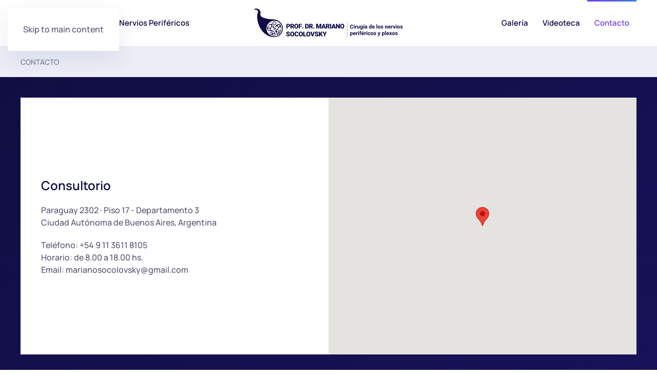

--- FILE ---
content_type: text/html; charset=utf-8
request_url: https://socolovsky.com/contacto
body_size: 4173
content:
<!DOCTYPE html>
<html lang="es-es" dir="ltr">
    <head>
        <meta name="viewport" content="width=device-width, initial-scale=1">
        <link rel="icon" href="/images/favicon.png" sizes="any">
                <link rel="apple-touch-icon" href="/images/apple-touch-icon.png">
        <meta charset="utf-8">
	<meta name="author" content="Grafica">
	<meta name="generator" content="MYOB">
	<title>Dr. Mariano Socolovsky - Cirugia de Nervios Periféricos y Plexos - Contacto</title>
	<link href="https://socolovsky.com/contacto" rel="canonical">
<link href="/media/vendor/joomla-custom-elements/css/joomla-alert.min.css?0.4.1" rel="stylesheet">
	<link href="/media/system/css/joomla-fontawesome.min.css?4.5.33" rel="preload" as="style" onload="this.onload=null;this.rel='stylesheet'">
	<link href="/templates/yootheme/css/theme.9.css?1767699977" rel="stylesheet">
<script type="application/json" class="joomla-script-options new">{"joomla.jtext":{"ERROR":"Error","MESSAGE":"Mensaje","NOTICE":"Notificación","WARNING":"Advertencia","JCLOSE":"Cerrar","JOK":"OK","JOPEN":"Abrir"},"system.paths":{"root":"","rootFull":"https:\/\/socolovsky.com\/","base":"","baseFull":"https:\/\/socolovsky.com\/"},"csrf.token":"bda0c130750900a94546d3a86ad5c67d"}</script>
	<script src="/media/system/js/core.min.js?a3d8f8"></script>
	<script src="/media/vendor/webcomponentsjs/js/webcomponents-bundle.min.js?2.8.0" nomodule defer></script>
	<script src="/media/system/js/joomla-hidden-mail.min.js?80d9c7" type="module"></script>
	<script src="/media/system/js/messages.min.js?9a4811" type="module"></script>
	<script src="/templates/yootheme/packages/builder/elements/map/app/map-google.min.js?4.5.33" defer></script>
	<script src="/templates/yootheme/packages/theme-analytics/app/analytics.min.js?4.5.33" defer></script>
	<script src="/templates/yootheme/vendor/assets/uikit/dist/js/uikit.min.js?4.5.33"></script>
	<script src="/templates/yootheme/vendor/assets/uikit/dist/js/uikit-icons-devstack.min.js?4.5.33"></script>
	<script src="/templates/yootheme/js/theme.js?4.5.33"></script>
	<script type="application/ld+json">{"@context":"https://schema.org","@graph":[{"@type":"Organization","@id":"https://socolovsky.com/#/schema/Organization/base","name":"Dr. Mariano Socolovsky - Cirugia de Nervios Periféricos y Plexos","url":"https://socolovsky.com/"},{"@type":"WebSite","@id":"https://socolovsky.com/#/schema/WebSite/base","url":"https://socolovsky.com/","name":"Dr. Mariano Socolovsky - Cirugia de Nervios Periféricos y Plexos","publisher":{"@id":"https://socolovsky.com/#/schema/Organization/base"}},{"@type":"WebPage","@id":"https://socolovsky.com/#/schema/WebPage/base","url":"https://socolovsky.com/contacto","name":"Dr. Mariano Socolovsky - Cirugia de Nervios Periféricos y Plexos - Contacto","isPartOf":{"@id":"https://socolovsky.com/#/schema/WebSite/base"},"about":{"@id":"https://socolovsky.com/#/schema/Organization/base"},"inLanguage":"es-ES"},{"@type":"Article","@id":"https://socolovsky.com/#/schema/com_content/article/50","name":"Contacto","headline":"Contacto","inLanguage":"es-ES","author":{"@type":"Person","name":"Grafica"},"articleSection":"Uncategorised","dateCreated":"2025-02-19T17:06:20+00:00","isPartOf":{"@id":"https://socolovsky.com/#/schema/WebPage/base"}}]}</script>
	<script>window.yootheme ||= {}; var $theme = yootheme.theme = {"google_analytics":"G-8PDL39NN4V","google_analytics_anonymize":"","i18n":{"close":{"label":"Close"},"totop":{"label":"Back to top"},"marker":{"label":"Open"},"navbarToggleIcon":{"label":"Abrir men\u00fa"},"paginationPrevious":{"label":"Previous page"},"paginationNext":{"label":"Pr\u00f3xima P\u00e1gina"},"searchIcon":{"toggle":"Open Search","submit":"Submit Search"},"slider":{"next":"Next slide","previous":"Previous slide","slideX":"Slide %s","slideLabel":"%s of %s"},"slideshow":{"next":"Next slide","previous":"Previous slide","slideX":"Slide %s","slideLabel":"%s of %s"},"lightboxPanel":{"next":"Next slide","previous":"Previous slide","slideLabel":"%s of %s","close":"Close"}}};</script>

    </head>
    <body class="">

        <div class="uk-hidden-visually uk-notification uk-notification-top-left uk-width-auto">
            <div class="uk-notification-message">
                <a href="#tm-main" class="uk-link-reset">Skip to main content</a>
            </div>
        </div>

        
        
        <div class="tm-page">

                        


<header class="tm-header-mobile uk-hidden@l">


        <div uk-sticky cls-active="uk-navbar-sticky" sel-target=".uk-navbar-container">
    
        <div class="uk-navbar-container">

            <div class="uk-container uk-container-expand">
                <nav class="uk-navbar" uk-navbar="{&quot;align&quot;:&quot;center&quot;,&quot;container&quot;:&quot;.tm-header-mobile &gt; [uk-sticky]&quot;,&quot;boundary&quot;:&quot;.tm-header-mobile .uk-navbar-container&quot;,&quot;target-x&quot;:&quot;.tm-header-mobile .uk-navbar&quot;,&quot;target-y&quot;:&quot;.tm-header-mobile .uk-navbar-container&quot;,&quot;dropbar&quot;:true,&quot;dropbar-anchor&quot;:&quot;.tm-header-mobile .uk-navbar-container&quot;,&quot;dropbar-transparent-mode&quot;:&quot;remove&quot;}">

                                        <div class="uk-navbar-left ">

                        
                                                    <a uk-toggle href="#tm-dialog-mobile" class="uk-navbar-toggle uk-navbar-toggle-animate">

        
        <div uk-navbar-toggle-icon></div>

        
    </a>
                        
                        
                    </div>
                    
                                        <div class="uk-navbar-center">

                                                    <a href="https://socolovsky.com/" aria-label="Volver al Inicio" class="uk-logo uk-navbar-item">
    <img alt="Dr. Mariano Socolovsky" loading="eager" width="300" height="62" uk-svg src="/images/logo-socolovsky.svg"><picture>
<source type="image/webp" srcset="/templates/yootheme/cache/4b/logo-socolovsky%20copy-4bb0e4ec.webp 300w, /templates/yootheme/cache/a8/logo-socolovsky%20copy-a83b58ce.webp 486w" sizes="(min-width: 300px) 300px">
<img class="uk-logo-inverse" alt="Dr. Mariano Socolovsky" loading="eager" src="/templates/yootheme/cache/11/logo-socolovsky%20copy-1116ae06.png" width="300" height="52">
</picture></a>
                        
                        
                    </div>
                    
                    
                </nav>
            </div>

        </div>

        </div>
    



    
    
        <div id="tm-dialog-mobile" class="uk-dropbar uk-dropbar-top" uk-drop="{&quot;clsDrop&quot;:&quot;uk-dropbar&quot;,&quot;flip&quot;:&quot;false&quot;,&quot;container&quot;:&quot;.tm-header-mobile &gt; [uk-sticky]&quot;,&quot;target-y&quot;:&quot;.tm-header-mobile .uk-navbar-container&quot;,&quot;mode&quot;:&quot;click&quot;,&quot;target-x&quot;:&quot;.tm-header-mobile .uk-navbar-container&quot;,&quot;stretch&quot;:true,&quot;pos&quot;:&quot;bottom-left&quot;,&quot;bgScroll&quot;:&quot;false&quot;,&quot;animation&quot;:&quot;reveal-top&quot;,&quot;animateOut&quot;:true,&quot;duration&quot;:300,&quot;toggle&quot;:&quot;false&quot;}">

        <div class="tm-height-min-1-1 uk-flex uk-flex-column">

            
                        <div class="uk-margin-auto-bottom">
                
<div class="uk-panel" id="module-menu-dialog-mobile">

    
    
<ul class="uk-nav uk-nav-default uk-nav-divider">
    
	<li class="item-101"><a href="/">Home</a></li>
	<li class="item-186"><a href="/curriculum">Curriculum</a></li>
	<li class="item-184"><a href="/nervios-perifericos">Nervios Periféricos</a></li>
	<li class="item-203"><a href="/galeria">Galería</a></li>
	<li class="item-188"><a href="/videoteca">Videoteca</a></li>
	<li class="item-187 uk-active"><a href="/contacto">Contacto</a></li></ul>

</div>

            </div>
            
            
        </div>

    </div>
    

</header>




<header class="tm-header uk-visible@l">




    
    
                <div uk-sticky media="@l" cls-active="uk-navbar-sticky" sel-target=".uk-navbar-container">
        
            <div class="uk-navbar-container">

                <div class="uk-container uk-container-xlarge">
                    <nav class="uk-navbar" uk-navbar="{&quot;align&quot;:&quot;center&quot;,&quot;container&quot;:&quot;.tm-header &gt; [uk-sticky]&quot;,&quot;boundary&quot;:&quot;.tm-header .uk-navbar-container&quot;,&quot;target-x&quot;:&quot;.tm-header .uk-navbar&quot;,&quot;target-y&quot;:&quot;.tm-header .uk-navbar-container&quot;,&quot;dropbar&quot;:true,&quot;dropbar-anchor&quot;:&quot;.tm-header .uk-navbar-container&quot;,&quot;dropbar-transparent-mode&quot;:&quot;remove&quot;}">

                                                <div class="uk-navbar-left">
                            
<ul class="uk-navbar-nav">
    
	<li class="item-101"><a href="/">Home</a></li>
	<li class="item-186"><a href="/curriculum">Curriculum</a></li>
	<li class="item-184"><a href="/nervios-perifericos">Nervios Periféricos</a></li></ul>

                        </div>
                        
                        <div class="uk-navbar-center">

                                                            <a href="https://socolovsky.com/" aria-label="Volver al Inicio" class="uk-logo uk-navbar-item">
    <img alt="Dr. Mariano Socolovsky" loading="eager" width="300" height="62" uk-svg src="/images/logo-socolovsky.svg"><picture>
<source type="image/webp" srcset="/templates/yootheme/cache/4b/logo-socolovsky%20copy-4bb0e4ec.webp 300w, /templates/yootheme/cache/a8/logo-socolovsky%20copy-a83b58ce.webp 486w" sizes="(min-width: 300px) 300px">
<img class="uk-logo-inverse" alt="Dr. Mariano Socolovsky" loading="eager" src="/templates/yootheme/cache/11/logo-socolovsky%20copy-1116ae06.png" width="300" height="52">
</picture></a>
                            
                        </div>

                                                <div class="uk-navbar-right">
                            
<ul class="uk-navbar-nav">
    
	<li class="item-203"><a href="/galeria">Galería</a></li>
	<li class="item-188"><a href="/videoteca">Videoteca</a></li>
	<li class="item-187 uk-active"><a href="/contacto">Contacto</a></li></ul>

                        </div>
                        
                    </nav>
                </div>

            </div>

                </div>
        
    
    






</header>

            
            

            <main id="tm-main" >

                
                <div id="system-message-container" aria-live="polite"></div>

                <!-- Builder #page -->
<div class="uk-section-muted uk-section uk-section-xsmall">
    
        
        
        
            
                                <div class="uk-container">                
                    <div class="uk-grid tm-grid-expand uk-grid-margin" uk-grid>
<div class="uk-grid-item-match uk-flex-middle uk-width-1-4@m">
    
        
            
            
                        <div class="uk-panel uk-width-1-1">            
                
                    
<h1 class="uk-text-meta">        CONTACTO    </h1>
                
                        </div>            
        
    
</div>
<div class="uk-grid-item-match uk-flex-middle uk-width-3-4@m">
    
        
            
            
                        <div class="uk-panel uk-width-1-1">            
                
                    
                
                        </div>            
        
    
</div></div>
                                </div>                
            
        
    
</div>
<div class="uk-section-secondary uk-preserve-color uk-section uk-section-small">
    
        
        
        
            
                                <div class="uk-container">                
                    <div class="uk-grid tm-grid-expand uk-grid-collapse uk-margin-xlarge" uk-grid>
<div class="uk-grid-item-match uk-width-1-2@m">
        <div class="uk-tile-default uk-preserve-color uk-tile uk-flex uk-flex-middle">    
        
            
            
                        <div class="uk-panel uk-width-1-1">            
                
                    
<h1 class="uk-h3 uk-position-relative uk-width-large uk-text-left@s uk-text-center" style="z-index: 1;">        <p>Consultorio </p>    </h1><div class="uk-panel uk-position-relative uk-margin uk-text-left@s uk-text-center" style="z-index: 1;"><p>Paraguay 2302 · Piso 17 - Departamento 3<br />Ciudad Autónoma de Buenos Aires, Argentina</p></div><div class="uk-panel uk-position-relative uk-margin uk-text-left@s uk-text-center" style="z-index: 1;"><p>Teléfono: <a class="uk-link-text" href="tel:+5491136118105">+54 9 11 3611 8105</a><br />Horario: de 8.00 a 18.00 hs.<br />Email: <joomla-hidden-mail class="uk-link-text"  is-link="1" is-email="1" first="bWFyaWFub3NvY29sb3Zza3k=" last="Z21haWwuY29t" text="bWFyaWFub3NvY29sb3Zza3lAZ21haWwuY29t" base="" >Esta dirección de correo electrónico está siendo protegida contra los robots de spam. Necesita tener JavaScript habilitado para poder verlo.</joomla-hidden-mail></p></div>
                
                        </div>            
        
        </div>    
</div>
<div class="uk-grid-item-match uk-flex-middle uk-width-1-2@m">
    
        
            
            
                        <div class="uk-panel uk-width-1-1">            
                
                    
<div class="uk-position-relative uk-position-z-index uk-dark uk-margin" style="height: 500px;" uk-map data-map-type="google">    <script type="application/json">{"markers":[{"lat":-34.59770012231498,"lng":-58.40089271356634,"title":null}],"controls":false,"dragging":true,"max_zoom":18,"min_zoom":0,"poi":false,"styler_hue":"#EBEEF0","styler_lightness":"20","styler_saturation":"-70","type":"roadmap","zoom":"14","zooming":true,"center":{"lat":-34.59770012231498,"lng":-58.40089271356634},"lazyload":true,"library":"google","apiKey":"AIzaSyBSgYk_PHO0eekN7PCz4GFDpdStzJY2-yI"}</script>                    <template>
            
<div class="el-item uk-text-default uk-font-default uk-margin-remove-first-child">
    
    





<div class="uk-margin-top"><a href="https://maps.app.goo.gl/Ty5BTzaVEqcmraAC8" class="el-link uk-button uk-button-default">Cómo llegar</a></div>
</div>        </template>
            </div>
                
                        </div>            
        
    
</div></div>
                                </div>                
            
        
    
</div>

                
            </main>

            

                        <footer>
                            </footer>
            
        </div>

        
        

    </body>
</html>


--- FILE ---
content_type: image/svg+xml
request_url: https://socolovsky.com/images/logo-socolovsky.svg
body_size: 5841
content:
<?xml version="1.0" encoding="utf-8"?>
<!-- Generator: Adobe Illustrator 28.0.0, SVG Export Plug-In . SVG Version: 6.00 Build 0)  -->
<svg version="1.1" id="Layer_1" xmlns="http://www.w3.org/2000/svg" xmlns:xlink="http://www.w3.org/1999/xlink" x="0px" y="0px"
	 viewBox="0 0 1430.5 296.9" style="enable-background:new 0 0 1430.5 296.9;" xml:space="preserve">
<g>
</g>
<g>
	<g>
		<path d="M207.5,196.8c0-22.4-19.7-42.2-31.9-42.2c-11.3,0-31.9,19.8-31.9,42.2c0,22.4,14.3,25.1,31.9,25.1
			C193.2,221.9,207.5,219.2,207.5,196.8z M184.7,171.1c2.3-2.5,6.5-2.4,9.5,0.2c2.9,2.6,7.1,7.6,1.2,9.4c-3.3,1-6.5,2.4-9.5-0.2
			C182.9,177.8,182.4,173.6,184.7,171.1z M157.5,171.2c4.5-7.8,15.4-11.5,18.5-8.1c2.2,2.4,6.7,12.3,2.2,20.1
			c-4.5,7.8-4.5,7.8-18.5,8.1C147.6,191.6,153,179,157.5,171.2z M165,216.4c-4.2,1.7-9.6-1.9-12-7.9c-2.5-6.1-1-12.3,3.1-14
			c4.2-1.7,9.6,1.9,12,7.9C170.6,208.4,169.2,214.7,165,216.4z M190,185.7c7.7,0,14,7.8,14,15.5c0,7.7-1.6,14-14,14
			c-13.6,0-15.5-6.3-15.5-14C174.5,193.4,184.5,185.7,190,185.7z"/>
		<path d="M210.9,166.7c8,0,17.6-8.4,17.6-16.8c0-8.4-9.6-18.8-17.6-18.8c-8,0-18.3,10.4-18.3,18.8
			C192.6,158.3,202.9,166.7,210.9,166.7z M211.6,136.6c6.4,1.8,12.4,5.5,12.4,12.4c0,6.8-5.5,12.4-12.4,12.4
			c-6.8,0-12.4-5.5-12.4-12.4C199.2,142.1,205,134.7,211.6,136.6z"/>
		<path d="M173,253.3c9.5,7.7,41.5,16,48.5,5.8c6.9-10.3-9.1-17.1-12-30.8C206.8,216,149.3,234.2,173,253.3z M180.1,253.1
			c-4.1,0-7.5-4.1-7.5-9.1c0-5,3.3-9.1,7.5-9.1c4.1,0,7.5,4.1,7.5,9.1C187.6,249,184.2,253.1,180.1,253.1z M189,235.7
			c0-3.6,5.1-6.6,11.4-6.6c6.3,0,7,3.1,7.9,6.6c1.5,5.8-1.6,6.6-7.9,6.6C194.1,242.3,189,239.3,189,235.7z M219.2,253
			c0,3.1-5.9,5.6-13.2,5.6c-7.3,0-13.2-2.5-13.2-5.6c0-3.1,5.9-5.6,13.2-5.6C213.3,247.4,219.2,249.9,219.2,253z"/>
		<path d="M242.5,124.3c-13.9-6.6-29-10.2-44.4-10.9c-33.9-1.6-127-9.6-118.2-49C88.4,26.3,59.6,13,39,13c-5.5,0-10.3,0.9-13.8,2.6
			c-2.2,1.1-4.7,6,6.6,7.3c11.4,1.3,34.3,5,22.7,32.1c-9.8,23-4.4,77.2,14.9,121.5c26.5,61,79.8,102.3,138.9,102.3
			c36.1,0,81.7-24.5,81.7-81C290,161.2,264.4,134.8,242.5,124.3z M209.8,271.5c-40.2,0-72.8-32.6-72.8-72.8
			c0-40.2,32.6-72.8,72.8-72.8c40.2,0,72.8,32.6,72.8,72.8C282.7,238.9,250.1,271.5,209.8,271.5z"/>
		<path d="M247.9,156.1c-12.4,3.1-23,14.4-27.2,18.2c-11.9,11-12,39.7,4.7,60.9c7.3,9.4,5.1,21.6,12.4,21.6
			c16.5,0,34.9-25.2,34.9-56.4C272.7,169.3,263.9,152,247.9,156.1z M248.8,160.6c4.4-1,9.1,3.4,10.6,9.8c1.4,6.4-1,12.3-5.4,13.3
			c-4.4,1-9.1-3.4-10.6-9.8C242,167.5,244.4,161.6,248.8,160.6z M225.1,179.4c11.1-5.9,15.4-1.6,18.7,4.8c3.3,6.3-1.5,17-6,19.4
			c-6.3,3.3-14.8-0.4-18.1-6.7C216.4,190.6,215,184.8,225.1,179.4z M247.6,215.5c2.6,6.7,1.6,13.3-2.2,14.8
			c-3.9,1.5-9.1-2.7-11.7-9.4c-2.6-6.7,0.3-8.8,3.7-11.2C242.8,205.8,245,208.8,247.6,215.5z M224.9,218.9c-3.4,0.6-6.7-2-7.4-5.8
			c-0.8-3.9-1.1-10.4,4.7-8.2c3.2,1.2,6.7,2,7.4,5.8C230.4,214.6,228.3,218.3,224.9,218.9z M250.5,245.1c-1.6,2.8-7.3,2.6-12.7-0.4
			c-5.3-3.1-8.3-7.9-6.7-10.7c1.6-2.8,7.3-2.7,12.7,0.4C249.2,237.4,252.2,242.2,250.5,245.1z M258,236.3c-3.2,0-6.7-3.7-6.7-6.9
			c0-3.2,3.6-5.7,6.7-5.7c3.2,0,5.7,2.6,5.7,5.7C263.7,232.6,261.2,236.3,258,236.3z M257.4,220.3c-3.1-1.1-11.7-7.8-11.3-16.8
			c0.3-9,0.3-9,12.6-15.8c10.7-5.9,11.7,7.8,11.3,16.8C269.7,213.5,261.8,221.9,257.4,220.3z"/>
	</g>
	<g>
		<g>
			<path d="M332.6,183.9v14.8h-10.5v-43.6h17.4c3.3,0,6.3,0.6,8.9,1.8c2.6,1.2,4.6,3,6,5.2c1.4,2.3,2.1,4.8,2.1,7.7
				c0,4.3-1.5,7.7-4.6,10.2c-3,2.6-7.2,3.8-12.5,3.8H332.6z M332.6,175.8h6.9c2,0,3.6-0.5,4.7-1.5s1.6-2.5,1.6-4.3
				c0-2-0.5-3.7-1.6-4.9c-1.1-1.2-2.6-1.8-4.5-1.9h-7V175.8z"/>
		</g>
		<g>
			<path d="M375.8,183.3h-5.7v15.4h-10.5v-43.6h17.2c5.2,0,9.2,1.1,12.1,3.4c2.9,2.3,4.4,5.5,4.4,9.7c0,3-0.6,5.5-1.8,7.5
				c-1.2,2-3.2,3.6-5.8,4.8l9.1,17.6v0.5h-11.3L375.8,183.3z M370.1,175.2h6.7c2,0,3.5-0.5,4.5-1.6c1-1.1,1.5-2.5,1.5-4.4
				c0-1.9-0.5-3.4-1.5-4.4c-1-1.1-2.5-1.6-4.5-1.6h-6.7V175.2z"/>
		</g>
		<g>
			<path d="M434.1,177.8c0,4.3-0.8,8-2.4,11.3c-1.6,3.3-3.8,5.8-6.7,7.6c-2.9,1.8-6.2,2.7-9.9,2.7s-7-0.9-9.9-2.6
				c-2.9-1.7-5.1-4.2-6.7-7.3c-1.6-3.2-2.5-6.8-2.5-10.9V176c0-4.3,0.8-8,2.4-11.3s3.8-5.8,6.7-7.6c2.9-1.8,6.3-2.7,10-2.7
				c3.7,0,7,0.9,9.9,2.6c2.9,1.8,5.2,4.3,6.8,7.5c1.6,3.2,2.4,7,2.4,11.2V177.8z M423.4,175.9c0-4.3-0.7-7.6-2.2-9.9
				c-1.4-2.2-3.5-3.4-6.2-3.4c-5.3,0-8.1,4-8.4,11.9l0,3.2c0,4.3,0.7,7.6,2.1,9.9c1.4,2.3,3.5,3.4,6.3,3.4c2.7,0,4.7-1.1,6.1-3.4
				c1.4-2.3,2.2-5.5,2.2-9.7V175.9z"/>
		</g>
		<g>
			<path d="M464.6,181.3h-17v17.4h-10.5v-43.6h29.2v8.1h-18.7v10h17V181.3z"/>
		</g>
		<g>
			<path d="M474,188.9c1.6,0,2.9,0.5,4,1.4c1.1,0.9,1.6,2.2,1.6,3.6c0,1.5-0.5,2.7-1.6,3.6c-1.1,1-2.4,1.4-4,1.4c-1.6,0-3-0.5-4-1.4
				c-1-1-1.6-2.2-1.6-3.6c0-1.5,0.5-2.7,1.6-3.6C471,189.4,472.4,188.9,474,188.9z"/>
		</g>
		<g>
			<path d="M497.1,198.7v-43.6h14.1c3.9,0,7.3,0.9,10.4,2.6c3.1,1.7,5.5,4.2,7.2,7.4c1.7,3.2,2.6,6.8,2.6,10.7v2
				c0,4-0.8,7.6-2.5,10.7c-1.7,3.2-4.1,5.6-7.1,7.4c-3.1,1.8-6.5,2.7-10.3,2.7H497.1z M507.7,163.2v27.4h3.7c3,0,5.3-1.1,7-3.2
				c1.6-2.1,2.4-5.3,2.4-9.6v-1.9c0-4.2-0.8-7.4-2.4-9.5c-1.6-2.1-4-3.2-7.1-3.2H507.7z"/>
		</g>
		<g>
			<path d="M550.6,183.3h-5.7v15.4h-10.5v-43.6h17.2c5.2,0,9.2,1.1,12.1,3.4c2.9,2.3,4.4,5.5,4.4,9.7c0,3-0.6,5.5-1.8,7.5
				c-1.2,2-3.2,3.6-5.8,4.8l9.1,17.6v0.5h-11.3L550.6,183.3z M544.9,175.2h6.7c2,0,3.5-0.5,4.5-1.6c1-1.1,1.5-2.5,1.5-4.4
				c0-1.9-0.5-3.4-1.5-4.4c-1-1.1-2.5-1.6-4.5-1.6h-6.7V175.2z"/>
		</g>
		<g>
			<path d="M577.7,188.9c1.6,0,2.9,0.5,4,1.4c1.1,0.9,1.6,2.2,1.6,3.6c0,1.5-0.5,2.7-1.6,3.6c-1.1,1-2.4,1.4-4,1.4
				c-1.6,0-3-0.5-4-1.4c-1-1-1.6-2.2-1.6-3.6c0-1.5,0.5-2.7,1.6-3.6S576.1,188.9,577.7,188.9z"/>
		</g>
		<g>
			<path d="M614.7,155.1l9.7,30.4l9.7-30.4H648v43.6h-10.5v-10.2l1-20.9l-10.5,31h-7l-10.6-31.1l1,20.9v10.2h-10.5v-43.6H614.7z"/>
		</g>
		<g>
			<path d="M677,190.5h-14.4l-2.5,8.2h-11.2l16-43.6h9.9l16.1,43.6h-11.3L677,190.5z M665.1,182.4h9.4l-4.7-15.1L665.1,182.4z"/>
		</g>
		<g>
			<path d="M707.8,183.3h-5.7v15.4h-10.5v-43.6h17.2c5.2,0,9.2,1.1,12.1,3.4c2.9,2.3,4.4,5.5,4.4,9.7c0,3-0.6,5.5-1.8,7.5
				c-1.2,2-3.2,3.6-5.8,4.8l9.1,17.6v0.5h-11.3L707.8,183.3z M702.1,175.2h6.7c2,0,3.5-0.5,4.5-1.6c1-1.1,1.5-2.5,1.5-4.4
				c0-1.9-0.5-3.4-1.5-4.4c-1-1.1-2.5-1.6-4.5-1.6h-6.7V175.2z"/>
		</g>
		<g>
			<path d="M740.4,198.7h-10.5v-43.6h10.5V198.7z"/>
		</g>
		<g>
			<path d="M770,190.5h-14.4l-2.5,8.2h-11.2l16-43.6h9.9l16.1,43.6h-11.3L770,190.5z M758.1,182.4h9.4l-4.7-15.1L758.1,182.4z"/>
		</g>
		<g>
			<path d="M821,198.7h-10.5l-15.5-27.2v27.2h-10.5v-43.6h10.5l15.4,27.2v-27.2H821V198.7z"/>
		</g>
		<g>
			<path d="M862.2,177.8c0,4.3-0.8,8-2.4,11.3c-1.6,3.3-3.8,5.8-6.7,7.6c-2.9,1.8-6.2,2.7-9.9,2.7c-3.7,0-7-0.9-9.9-2.6
				c-2.9-1.7-5.1-4.2-6.7-7.3c-1.6-3.2-2.5-6.8-2.5-10.9V176c0-4.3,0.8-8,2.3-11.3c1.6-3.3,3.8-5.8,6.7-7.6c2.9-1.8,6.3-2.7,10-2.7
				c3.7,0,7,0.9,9.9,2.6c2.9,1.8,5.2,4.3,6.8,7.5c1.6,3.2,2.4,7,2.4,11.2V177.8z M851.5,175.9c0-4.3-0.7-7.6-2.2-9.9
				c-1.4-2.2-3.5-3.4-6.2-3.4c-5.3,0-8.1,4-8.4,11.9l0,3.2c0,4.3,0.7,7.6,2.1,9.9c1.4,2.3,3.5,3.4,6.3,3.4c2.7,0,4.7-1.1,6.1-3.4
				c1.4-2.3,2.2-5.5,2.2-9.7V175.9z"/>
		</g>
	</g>
	<g>
		<g>
			<path d="M344.6,260.3c0-1.5-0.5-2.7-1.6-3.6c-1.1-0.9-3-1.7-5.7-2.7c-2.7-0.9-5-1.8-6.7-2.7c-5.7-2.8-8.5-6.6-8.5-11.5
				c0-2.4,0.7-4.5,2.1-6.4c1.4-1.8,3.4-3.3,6-4.3c2.6-1,5.5-1.5,8.7-1.5c3.1,0,6,0.6,8.4,1.7c2.5,1.1,4.4,2.7,5.8,4.8
				c1.4,2.1,2.1,4.4,2.1,7.1h-10.5c0-1.8-0.5-3.2-1.6-4.1c-1.1-1-2.6-1.5-4.4-1.5c-1.9,0-3.4,0.4-4.5,1.2c-1.1,0.8-1.6,1.9-1.6,3.2
				c0,1.1,0.6,2.1,1.8,3c1.2,0.9,3.3,1.8,6.3,2.8c3,1,5.5,2,7.4,3.1c4.7,2.7,7.1,6.5,7.1,11.2c0,3.8-1.4,6.8-4.3,9
				c-2.9,2.2-6.8,3.3-11.8,3.3c-3.5,0-6.7-0.6-9.6-1.9c-2.9-1.3-5-3-6.5-5.2c-1.4-2.2-2.2-4.8-2.2-7.6h10.5c0,2.3,0.6,4.1,1.8,5.2
				c1.2,1.1,3.2,1.7,5.9,1.7c1.7,0,3.1-0.4,4.1-1.1C344.1,262.7,344.6,261.7,344.6,260.3z"/>
		</g>
		<g>
			<path d="M396,251c0,4.3-0.8,8-2.4,11.3c-1.6,3.3-3.8,5.8-6.7,7.6c-2.9,1.8-6.2,2.7-9.9,2.7s-7-0.9-9.9-2.6
				c-2.9-1.7-5.1-4.1-6.7-7.3c-1.6-3.2-2.5-6.8-2.5-10.9v-2.5c0-4.3,0.8-8,2.4-11.3c1.6-3.3,3.8-5.8,6.7-7.6c2.9-1.8,6.3-2.7,10-2.7
				c3.7,0,7,0.9,9.9,2.6c2.9,1.8,5.2,4.3,6.8,7.5c1.6,3.3,2.4,7,2.4,11.2V251z M385.3,249.2c0-4.3-0.7-7.6-2.2-9.9
				c-1.4-2.2-3.5-3.4-6.2-3.4c-5.3,0-8.1,4-8.4,11.9l0,3.2c0,4.3,0.7,7.6,2.1,9.9c1.4,2.3,3.5,3.4,6.3,3.4c2.7,0,4.7-1.1,6.1-3.4
				c1.4-2.3,2.2-5.5,2.2-9.7V249.2z"/>
		</g>
		<g>
			<path d="M435.2,257.1c-0.1,3-1,5.7-2.5,8.1c-1.5,2.3-3.6,4.1-6.3,5.4c-2.7,1.3-5.8,1.9-9.3,1.9c-5.7,0-10.3-1.9-13.5-5.6
				c-3.3-3.7-4.9-9-4.9-15.8v-2.2c0-4.3,0.7-8,2.2-11.2c1.5-3.2,3.6-5.7,6.4-7.4c2.8-1.7,6-2.6,9.7-2.6c5.3,0,9.6,1.4,12.8,4.2
				c3.2,2.8,5,6.6,5.5,11.5h-10.5c-0.1-2.7-0.7-4.6-2-5.7c-1.3-1.2-3.2-1.7-5.8-1.7c-2.6,0-4.5,1-5.8,2.9c-1.2,2-1.9,5.1-1.9,9.4
				v3.1c0,4.7,0.6,8,1.8,10c1.2,2,3.2,3,6,3c2.4,0,4.3-0.6,5.5-1.7c1.3-1.1,2-2.9,2-5.4H435.2z"/>
		</g>
		<g>
			<path d="M475.6,251c0,4.3-0.8,8-2.4,11.3c-1.6,3.3-3.8,5.8-6.7,7.6c-2.9,1.8-6.2,2.7-9.9,2.7c-3.7,0-7-0.9-9.9-2.6
				c-2.9-1.7-5.1-4.1-6.7-7.3c-1.6-3.2-2.5-6.8-2.5-10.9v-2.5c0-4.3,0.8-8,2.4-11.3c1.6-3.3,3.8-5.8,6.7-7.6c2.9-1.8,6.3-2.7,10-2.7
				c3.7,0,7,0.9,9.9,2.6c2.9,1.8,5.2,4.3,6.8,7.5c1.6,3.3,2.4,7,2.4,11.2V251z M464.9,249.2c0-4.3-0.7-7.6-2.2-9.9
				c-1.4-2.2-3.5-3.4-6.2-3.4c-5.3,0-8.1,4-8.4,11.9l0,3.2c0,4.3,0.7,7.6,2.1,9.9c1.4,2.3,3.5,3.4,6.3,3.4c2.7,0,4.7-1.1,6.1-3.4
				c1.4-2.3,2.2-5.5,2.2-9.7V249.2z"/>
		</g>
		<g>
			<path d="M490,263.8h18.3v8.1h-28.8v-43.6H490V263.8z"/>
		</g>
		<g>
			<path d="M546.3,251c0,4.3-0.8,8-2.4,11.3c-1.6,3.3-3.8,5.8-6.7,7.6c-2.9,1.8-6.2,2.7-9.9,2.7c-3.7,0-7-0.9-9.9-2.6
				c-2.9-1.7-5.1-4.1-6.7-7.3c-1.6-3.2-2.5-6.8-2.5-10.9v-2.5c0-4.3,0.8-8,2.4-11.3c1.6-3.3,3.8-5.8,6.7-7.6c2.9-1.8,6.3-2.7,10-2.7
				c3.7,0,7,0.9,9.9,2.6c2.9,1.8,5.2,4.3,6.8,7.5c1.6,3.3,2.4,7,2.4,11.2V251z M535.6,249.2c0-4.3-0.7-7.6-2.2-9.9s-3.5-3.4-6.2-3.4
				c-5.3,0-8.1,4-8.4,11.9l0,3.2c0,4.3,0.7,7.6,2.1,9.9c1.4,2.3,3.5,3.4,6.3,3.4c2.7,0,4.7-1.1,6.1-3.4c1.4-2.3,2.2-5.5,2.2-9.7
				V249.2z"/>
		</g>
		<g>
			<path d="M566.5,260.1l8.7-31.8h11.7l-14.7,43.6h-11.5l-14.6-43.6h11.7L566.5,260.1z"/>
		</g>
		<g>
			<path d="M611.1,260.3c0-1.5-0.5-2.7-1.6-3.6c-1.1-0.9-3-1.7-5.7-2.7c-2.7-0.9-5-1.8-6.7-2.7c-5.7-2.8-8.5-6.6-8.5-11.5
				c0-2.4,0.7-4.5,2.1-6.4c1.4-1.8,3.4-3.3,6-4.3c2.6-1,5.5-1.5,8.7-1.5c3.1,0,6,0.6,8.4,1.7c2.5,1.1,4.4,2.7,5.8,4.8
				c1.4,2.1,2.1,4.4,2.1,7.1h-10.5c0-1.8-0.5-3.2-1.6-4.1c-1.1-1-2.6-1.5-4.4-1.5c-1.9,0-3.4,0.4-4.5,1.2c-1.1,0.8-1.6,1.9-1.6,3.2
				c0,1.1,0.6,2.1,1.8,3c1.2,0.9,3.3,1.8,6.3,2.8c3,1,5.5,2,7.4,3.1c4.7,2.7,7.1,6.5,7.1,11.2c0,3.8-1.4,6.8-4.3,9
				c-2.9,2.2-6.8,3.3-11.8,3.3c-3.5,0-6.7-0.6-9.6-1.9c-2.9-1.3-5-3-6.5-5.2c-1.4-2.2-2.2-4.8-2.2-7.6h10.5c0,2.3,0.6,4.1,1.8,5.2
				s3.2,1.7,5.9,1.7c1.7,0,3.1-0.4,4.1-1.1C610.6,262.7,611.1,261.7,611.1,260.3z"/>
		</g>
		<g>
			<path d="M640.4,255.7l-4.3,4.7v11.5h-10.5v-43.6h10.5v19.2l3.7-5.5l9.4-13.7h13l-14.7,19.3l14.7,24.3h-12.5L640.4,255.7z"/>
		</g>
		<g>
			<path d="M679.3,247.2l8-18.9h11.4l-14.1,28v15.7H674v-15.7l-14-28h11.3L679.3,247.2z"/>
		</g>
	</g>
	<g>
		<g>
			<path d="M946,186.9c-0.3,3.9-1.7,6.9-4.3,9.2c-2.6,2.2-6,3.3-10.2,3.3c-4.6,0-8.3-1.6-10.9-4.7c-2.7-3.1-4-7.4-4-12.8v-2.2
				c0-3.5,0.6-6.5,1.8-9.2c1.2-2.6,3-4.7,5.2-6.1c2.3-1.4,4.9-2.1,7.9-2.1c4.2,0,7.5,1.1,10.1,3.4c2.5,2.2,4,5.4,4.4,9.4h-7.4
				c-0.2-2.3-0.8-4-1.9-5.1c-1.1-1.1-2.8-1.6-5.1-1.6c-2.5,0-4.3,0.9-5.6,2.7c-1.2,1.8-1.9,4.5-1.9,8.3v2.7c0,3.9,0.6,6.8,1.8,8.6
				c1.2,1.8,3,2.7,5.6,2.7c2.3,0,4-0.5,5.2-1.6c1.1-1.1,1.8-2.7,1.9-4.9H946z"/>
		</g>
		<g>
			<path d="M950.4,165.1c0-1.1,0.4-2,1.1-2.7c0.7-0.7,1.7-1,2.9-1c1.2,0,2.2,0.3,2.9,1c0.7,0.7,1.1,1.6,1.1,2.7c0,1.1-0.4,2-1.1,2.7
				c-0.7,0.7-1.7,1-2.9,1c-1.2,0-2.2-0.3-2.9-1C950.8,167.1,950.4,166.2,950.4,165.1z M958,198.9h-7.2v-26.8h7.2V198.9z"/>
		</g>
		<g>
			<path d="M979,178.8c-1-0.1-1.8-0.2-2.6-0.2c-2.7,0-4.5,0.9-5.3,2.8v17.6h-7.2v-26.8h6.8l0.2,3.2c1.4-2.5,3.4-3.7,6-3.7
				c0.8,0,1.5,0.1,2.2,0.3L979,178.8z"/>
		</g>
		<g>
			<path d="M998.5,196.2c-1.8,2.1-4.2,3.2-7.3,3.2c-2.9,0-5.1-0.8-6.6-2.5c-1.5-1.7-2.3-4.1-2.3-7.3v-17.6h7.2v17.4
				c0,2.8,1.3,4.2,3.8,4.2c2.4,0,4.1-0.8,5-2.5v-19h7.2v26.8h-6.7L998.5,196.2z"/>
		</g>
		<g>
			<path d="M1009.8,185.3c0-4.1,1-7.4,2.9-9.9c2-2.5,4.6-3.8,7.9-3.8c2.9,0,5.2,1,6.9,3l0.3-2.5h6.5V198c0,2.3-0.5,4.4-1.6,6.1
				c-1.1,1.7-2.6,3.1-4.5,4c-1.9,0.9-4.2,1.4-6.8,1.4c-2,0-3.9-0.4-5.8-1.2c-1.9-0.8-3.3-1.8-4.2-3l3.2-4.4c1.8,2,4,3,6.5,3
				c1.9,0,3.4-0.5,4.4-1.5c1.1-1,1.6-2.5,1.6-4.3v-1.4c-1.7,1.9-3.8,2.8-6.5,2.8c-3.2,0-5.8-1.3-7.8-3.8c-2-2.5-3-5.9-3-10V185.3z
				 M1017,185.8c0,2.4,0.5,4.4,1.5,5.7c1,1.4,2.3,2.1,4,2.1c2.2,0,3.7-0.8,4.7-2.5v-11.3c-1-1.6-2.5-2.5-4.6-2.5
				c-1.7,0-3.1,0.7-4.1,2.1C1017.5,180.9,1017,183,1017,185.8z"/>
		</g>
		<g>
			<path d="M1047.6,198.9h-7.2v-26.8h7.2V198.9z M1045.5,161.2h7.8l-6.9,7.7h-5.8L1045.5,161.2z"/>
		</g>
		<g>
			<path d="M1069.3,198.9c-0.3-0.6-0.6-1.4-0.7-2.4c-1.7,1.9-4,2.9-6.8,2.9c-2.6,0-4.8-0.8-6.5-2.3c-1.7-1.5-2.6-3.4-2.6-5.8
				c0-2.8,1.1-5,3.2-6.6c2.1-1.5,5.2-2.3,9.1-2.3h3.3V181c0-1.2-0.3-2.2-1-3c-0.6-0.7-1.6-1.1-3-1.1c-1.2,0-2.2,0.3-2.8,0.9
				c-0.7,0.6-1,1.4-1,2.4h-7.2c0-1.5,0.5-3,1.4-4.3c1-1.3,2.3-2.4,4.1-3.1s3.7-1.1,5.9-1.1c3.3,0,5.9,0.8,7.9,2.5s2.9,4,2.9,7v11.6
				c0,2.5,0.4,4.5,1.1,5.8v0.4H1069.3z M1063.4,193.9c1.1,0,2-0.2,2.9-0.7c0.9-0.5,1.6-1.1,2-1.9v-4.6h-2.7c-3.6,0-5.5,1.2-5.7,3.7
				l0,0.4c0,0.9,0.3,1.6,0.9,2.2C1061.5,193.6,1062.3,193.9,1063.4,193.9z"/>
		</g>
		<g>
			<path d="M1092.6,185.3c0-4.2,0.9-7.5,2.8-10c1.9-2.5,4.4-3.7,7.7-3.7c2.6,0,4.8,1,6.5,2.9v-13.7h7.2v38.1h-6.5l-0.3-2.9
				c-1.8,2.2-4.1,3.3-6.9,3.3c-3.2,0-5.7-1.2-7.6-3.7C1093.5,193.2,1092.6,189.7,1092.6,185.3z M1099.7,185.8c0,2.5,0.4,4.5,1.3,5.8
				c0.9,1.3,2.2,2,3.8,2c2.2,0,3.8-0.9,4.7-2.8v-10.6c-0.9-1.9-2.4-2.8-4.6-2.8C1101.5,177.3,1099.7,180.2,1099.7,185.8z"/>
		</g>
		<g>
			<path d="M1134.7,199.4c-3.9,0-7.1-1.2-9.6-3.6c-2.5-2.4-3.7-5.6-3.7-9.6v-0.7c0-2.7,0.5-5.1,1.6-7.2c1-2.1,2.5-3.8,4.4-4.9
				c1.9-1.1,4.1-1.7,6.5-1.7c3.7,0,6.6,1.2,8.7,3.5c2.1,2.3,3.2,5.6,3.2,9.8v2.9h-17.1c0.2,1.8,0.9,3.2,2.1,4.2
				c1.2,1.1,2.6,1.6,4.4,1.6c2.8,0,4.9-1,6.5-3l3.5,3.9c-1.1,1.5-2.5,2.7-4.4,3.6C1138.9,199,1136.9,199.4,1134.7,199.4z
				 M1133.8,177.3c-1.4,0-2.6,0.5-3.5,1.4c-0.9,1-1.5,2.3-1.7,4.1h10v-0.6c0-1.6-0.5-2.8-1.3-3.7
				C1136.5,177.8,1135.4,177.3,1133.8,177.3z"/>
		</g>
		<g>
			<path d="M1170,198.9h-7.2v-38.1h7.2V198.9z"/>
		</g>
		<g>
			<path d="M1174.8,185.2c0-2.7,0.5-5,1.5-7.1c1-2.1,2.5-3.7,4.4-4.8c1.9-1.1,4.2-1.7,6.7-1.7c3.6,0,6.6,1.1,8.9,3.3
				c2.3,2.2,3.6,5.2,3.8,9l0,1.8c0,4.1-1.1,7.4-3.4,9.9c-2.3,2.5-5.4,3.7-9.2,3.7c-3.9,0-7-1.2-9.3-3.7c-2.3-2.5-3.5-5.8-3.5-10.1
				V185.2z M1181.9,185.8c0,2.5,0.5,4.5,1.4,5.8c1,1.3,2.3,2,4.1,2c1.7,0,3.1-0.7,4.1-2c1-1.3,1.5-3.5,1.5-6.4
				c0-2.5-0.5-4.4-1.5-5.8c-1-1.4-2.3-2.1-4.1-2.1c-1.8,0-3.1,0.7-4.1,2.1C1182.4,180.8,1181.9,182.9,1181.9,185.8z"/>
		</g>
		<g>
			<path d="M1219.1,191.5c0-0.9-0.4-1.6-1.3-2.1s-2.3-1-4.2-1.4c-6.4-1.3-9.6-4.1-9.6-8.1c0-2.4,1-4.4,3-6c2-1.6,4.6-2.4,7.8-2.4
				c3.4,0,6.1,0.8,8.2,2.4c2,1.6,3.1,3.7,3.1,6.2h-7.2c0-1-0.3-1.9-1-2.5s-1.7-1-3.1-1c-1.2,0-2.1,0.3-2.8,0.8c-0.7,0.5-1,1.2-1,2.1
				c0,0.8,0.4,1.4,1.1,1.9c0.8,0.5,2,0.9,3.8,1.3c1.8,0.4,3.3,0.8,4.5,1.2c3.8,1.4,5.7,3.8,5.7,7.2c0,2.4-1,4.4-3.1,5.9
				c-2.1,1.5-4.8,2.3-8.1,2.3c-2.3,0-4.2-0.4-6-1.2c-1.7-0.8-3.1-1.9-4.1-3.3c-1-1.4-1.5-2.9-1.5-4.5h6.8c0.1,1.3,0.5,2.3,1.4,2.9
				c0.9,0.7,2.1,1,3.5,1c1.4,0,2.4-0.3,3.1-0.8C1218.8,193,1219.1,192.3,1219.1,191.5z"/>
		</g>
		<g>
			<path d="M1250,172.1l0.2,3.1c1.9-2.4,4.5-3.6,7.7-3.6c2.8,0,5,0.8,6.4,2.5c1.4,1.7,2.1,4.2,2.1,7.5v17.3h-7.2v-17.2
				c0-1.5-0.3-2.6-1-3.3c-0.7-0.7-1.8-1-3.3-1c-2,0-3.5,0.9-4.5,2.6v19h-7.2v-26.8H1250z"/>
		</g>
		<g>
			<path d="M1284.2,199.4c-3.9,0-7.1-1.2-9.6-3.6c-2.5-2.4-3.7-5.6-3.7-9.6v-0.7c0-2.7,0.5-5.1,1.6-7.2c1-2.1,2.5-3.8,4.4-4.9
				c1.9-1.1,4.1-1.7,6.5-1.7c3.7,0,6.6,1.2,8.7,3.5c2.1,2.3,3.2,5.6,3.2,9.8v2.9h-17.1c0.2,1.8,0.9,3.2,2.1,4.2
				c1.2,1.1,2.6,1.6,4.4,1.6c2.8,0,4.9-1,6.5-3l3.5,3.9c-1.1,1.5-2.5,2.7-4.4,3.6C1288.4,199,1286.4,199.4,1284.2,199.4z
				 M1283.4,177.3c-1.4,0-2.6,0.5-3.5,1.4c-0.9,1-1.4,2.3-1.7,4.1h10v-0.6c0-1.6-0.5-2.8-1.3-3.7
				C1286.1,177.8,1284.9,177.3,1283.4,177.3z"/>
		</g>
		<g>
			<path d="M1314.4,178.8c-1-0.1-1.8-0.2-2.6-0.2c-2.7,0-4.5,0.9-5.3,2.8v17.6h-7.2v-26.8h6.8l0.2,3.2c1.4-2.5,3.4-3.7,6-3.7
				c0.8,0,1.5,0.1,2.2,0.3L1314.4,178.8z"/>
		</g>
		<g>
			<path d="M1327.9,190.2l5-18.1h7.5l-9.1,26.8h-6.8l-9.1-26.8h7.5L1327.9,190.2z"/>
		</g>
		<g>
			<path d="M1343.4,165.1c0-1.1,0.4-2,1.1-2.7c0.7-0.7,1.7-1,2.9-1c1.2,0,2.2,0.3,2.9,1c0.7,0.7,1.1,1.6,1.1,2.7
				c0,1.1-0.4,2-1.1,2.7c-0.7,0.7-1.7,1-2.9,1c-1.2,0-2.2-0.3-2.9-1C1343.8,167.1,1343.4,166.2,1343.4,165.1z M1351.1,198.9h-7.2
				v-26.8h7.2V198.9z"/>
		</g>
		<g>
			<path d="M1355.8,185.2c0-2.7,0.5-5,1.5-7.1c1-2.1,2.5-3.7,4.4-4.8c1.9-1.1,4.2-1.7,6.7-1.7c3.6,0,6.6,1.1,8.9,3.3
				c2.3,2.2,3.6,5.2,3.8,9l0,1.8c0,4.1-1.1,7.4-3.4,9.9c-2.3,2.5-5.4,3.7-9.2,3.7c-3.9,0-7-1.2-9.3-3.7c-2.3-2.5-3.5-5.8-3.5-10.1
				V185.2z M1363,185.8c0,2.5,0.5,4.5,1.4,5.8c1,1.3,2.3,2,4.1,2c1.7,0,3.1-0.7,4.1-2c1-1.3,1.5-3.5,1.5-6.4c0-2.5-0.5-4.4-1.5-5.8
				c-1-1.4-2.3-2.1-4.1-2.1c-1.8,0-3.1,0.7-4.1,2.1C1363.5,180.8,1363,182.9,1363,185.8z"/>
		</g>
		<g>
			<path d="M1400.2,191.5c0-0.9-0.4-1.6-1.3-2.1s-2.3-1-4.2-1.4c-6.4-1.3-9.6-4.1-9.6-8.1c0-2.4,1-4.4,3-6c2-1.6,4.6-2.4,7.8-2.4
				c3.4,0,6.1,0.8,8.2,2.4c2,1.6,3.1,3.7,3.1,6.2h-7.2c0-1-0.3-1.9-1-2.5c-0.7-0.7-1.7-1-3.1-1c-1.2,0-2.1,0.3-2.8,0.8
				c-0.7,0.5-1,1.2-1,2.1c0,0.8,0.4,1.4,1.1,1.9c0.8,0.5,2,0.9,3.8,1.3c1.8,0.4,3.3,0.8,4.5,1.2c3.8,1.4,5.7,3.8,5.7,7.2
				c0,2.4-1,4.4-3.1,5.9c-2.1,1.5-4.8,2.3-8.1,2.3c-2.3,0-4.2-0.4-6-1.2c-1.7-0.8-3.1-1.9-4.1-3.3c-1-1.4-1.5-2.9-1.5-4.5h6.8
				c0.1,1.3,0.5,2.3,1.4,2.9c0.9,0.7,2.1,1,3.5,1c1.4,0,2.4-0.3,3.1-0.8C1399.9,193,1400.2,192.3,1400.2,191.5z"/>
		</g>
		<g>
			<path d="M941.4,246.7c0,4.1-0.9,7.4-2.8,9.9c-1.9,2.5-4.4,3.7-7.6,3.7c-2.7,0-4.9-0.9-6.6-2.8v12.7h-7.2V233h6.6l0.2,2.6
				c1.7-2.1,4-3.1,6.8-3.1c3.3,0,5.9,1.2,7.7,3.7c1.8,2.4,2.7,5.8,2.7,10.1V246.7z M934.2,246.2c0-2.5-0.4-4.4-1.3-5.8
				c-0.9-1.4-2.2-2-3.9-2c-2.2,0-3.8,0.9-4.6,2.6v11c0.9,1.8,2.4,2.7,4.7,2.7C932.5,254.6,934.2,251.8,934.2,246.2z"/>
		</g>
		<g>
			<path d="M958.2,260.4c-3.9,0-7.1-1.2-9.6-3.6c-2.5-2.4-3.7-5.6-3.7-9.7v-0.7c0-2.7,0.5-5.1,1.6-7.2c1-2.1,2.5-3.8,4.4-4.9
				c1.9-1.1,4.1-1.7,6.5-1.7c3.7,0,6.6,1.2,8.7,3.5c2.1,2.3,3.2,5.6,3.2,9.8v2.9h-17.1c0.2,1.8,0.9,3.2,2.1,4.2
				c1.2,1.1,2.6,1.6,4.4,1.6c2.8,0,4.9-1,6.5-3l3.5,3.9c-1.1,1.5-2.5,2.7-4.4,3.6C962.4,259.9,960.4,260.4,958.2,260.4z
				 M957.3,238.3c-1.4,0-2.6,0.5-3.5,1.4c-0.9,1-1.4,2.3-1.7,4.1h10v-0.6c0-1.6-0.5-2.8-1.3-3.7C960,238.7,958.9,238.3,957.3,238.3z
				"/>
		</g>
		<g>
			<path d="M988.4,239.7c-1-0.1-1.8-0.2-2.6-0.2c-2.7,0-4.5,0.9-5.3,2.8v17.6h-7.2V233h6.8l0.2,3.2c1.4-2.5,3.4-3.7,6-3.7
				c0.8,0,1.5,0.1,2.2,0.3L988.4,239.7z"/>
		</g>
		<g>
			<path d="M991.8,226.1c0-1.1,0.4-2,1.1-2.7c0.7-0.7,1.7-1,2.9-1c1.2,0,2.2,0.3,2.9,1c0.7,0.7,1.1,1.6,1.1,2.7c0,1.1-0.4,2-1.1,2.7
				c-0.7,0.7-1.7,1-2.9,1s-2.2-0.3-2.9-1C992.1,228.1,991.8,227.2,991.8,226.1z M999.4,259.9h-7.2V233h7.2V259.9z"/>
		</g>
		<g>
			<path d="M1007.2,259.9v-21.6h-4V233h4v-2.3c0-3,0.9-5.3,2.6-7c1.7-1.7,4.1-2.5,7.3-2.5c1,0,2.2,0.2,3.6,0.5l-0.1,5.5
				c-0.6-0.2-1.3-0.2-2.2-0.2c-2.7,0-4,1.3-4,3.8v2.2h5.3v5.3h-5.3v21.6H1007.2z"/>
		</g>
		<g>
			<path d="M1035.8,260.4c-3.9,0-7.1-1.2-9.6-3.6c-2.5-2.4-3.7-5.6-3.7-9.7v-0.7c0-2.7,0.5-5.1,1.6-7.2c1-2.1,2.5-3.8,4.4-4.9
				c1.9-1.1,4.1-1.7,6.5-1.7c3.7,0,6.6,1.2,8.7,3.5c2.1,2.3,3.2,5.6,3.2,9.8v2.9h-17.1c0.2,1.8,0.9,3.2,2.1,4.2
				c1.2,1.1,2.6,1.6,4.4,1.6c2.8,0,4.9-1,6.5-3l3.5,3.9c-1.1,1.5-2.5,2.7-4.4,3.6C1040.1,259.9,1038.1,260.4,1035.8,260.4z
				 M1035,238.3c-1.4,0-2.6,0.5-3.5,1.4c-0.9,1-1.4,2.3-1.7,4.1h10v-0.6c0-1.6-0.5-2.8-1.3-3.7
				C1037.7,238.7,1036.5,238.3,1035,238.3z M1035.7,221.8h7.8l-6.9,7.7h-5.8L1035.7,221.8z"/>
		</g>
		<g>
			<path d="M1066,239.7c-1-0.1-1.8-0.2-2.6-0.2c-2.7,0-4.5,0.9-5.3,2.8v17.6h-7.2V233h6.8l0.2,3.2c1.4-2.5,3.4-3.7,6-3.7
				c0.8,0,1.5,0.1,2.2,0.3L1066,239.7z"/>
		</g>
		<g>
			<path d="M1069.4,226.1c0-1.1,0.4-2,1.1-2.7c0.7-0.7,1.7-1,2.9-1c1.2,0,2.2,0.3,2.9,1c0.7,0.7,1.1,1.6,1.1,2.7
				c0,1.1-0.4,2-1.1,2.7c-0.7,0.7-1.7,1-2.9,1c-1.2,0-2.2-0.3-2.9-1C1069.8,228.1,1069.4,227.2,1069.4,226.1z M1077,259.9h-7.2V233
				h7.2V259.9z"/>
		</g>
		<g>
			<path d="M1094.1,254.6c1.3,0,2.4-0.4,3.2-1.1c0.8-0.7,1.3-1.7,1.3-2.9h6.7c0,1.8-0.5,3.5-1.5,5c-1,1.5-2.3,2.7-4,3.5
				c-1.7,0.8-3.6,1.3-5.6,1.3c-3.8,0-6.9-1.2-9.1-3.7c-2.2-2.4-3.3-5.8-3.3-10.1v-0.5c0-4.1,1.1-7.4,3.3-9.9
				c2.2-2.5,5.2-3.7,9.1-3.7c3.4,0,6,1,8.1,2.9c2,1.9,3.1,4.5,3.1,7.6h-6.7c0-1.4-0.5-2.5-1.3-3.4c-0.8-0.9-1.9-1.3-3.3-1.3
				c-1.7,0-2.9,0.6-3.8,1.8c-0.9,1.2-1.3,3.2-1.3,5.9v0.7c0,2.8,0.4,4.8,1.3,6C1091.1,254,1092.4,254.6,1094.1,254.6z"/>
		</g>
		<g>
			<path d="M1108.3,246.2c0-2.7,0.5-5,1.5-7.1c1-2.1,2.5-3.7,4.4-4.8c1.9-1.1,4.2-1.7,6.7-1.7c3.6,0,6.6,1.1,8.9,3.3
				c2.3,2.2,3.6,5.2,3.8,9l0,1.8c0,4.1-1.1,7.4-3.4,9.9c-2.3,2.5-5.4,3.7-9.2,3.7c-3.9,0-7-1.2-9.3-3.7c-2.3-2.5-3.5-5.9-3.5-10.1
				V246.2z M1115.5,246.7c0,2.6,0.5,4.5,1.4,5.8c1,1.4,2.3,2,4.1,2c1.7,0,3.1-0.7,4.1-2c1-1.3,1.5-3.5,1.5-6.4
				c0-2.5-0.5-4.4-1.5-5.8c-1-1.4-2.3-2.1-4.1-2.1c-1.8,0-3.1,0.7-4.1,2.1C1116,241.7,1115.5,243.8,1115.5,246.7z"/>
		</g>
		<g>
			<path d="M1152.7,252.5c0-0.9-0.4-1.6-1.3-2.1c-0.9-0.5-2.3-1-4.2-1.3c-6.4-1.3-9.6-4.1-9.6-8.1c0-2.4,1-4.4,3-6
				c2-1.6,4.6-2.4,7.8-2.4c3.4,0,6.1,0.8,8.2,2.4c2,1.6,3.1,3.7,3.1,6.2h-7.2c0-1-0.3-1.9-1-2.5s-1.7-1-3.1-1
				c-1.2,0-2.1,0.3-2.8,0.8c-0.7,0.5-1,1.2-1,2.1c0,0.8,0.4,1.4,1.1,1.9c0.8,0.5,2,0.9,3.8,1.3s3.3,0.8,4.5,1.2
				c3.8,1.4,5.7,3.8,5.7,7.2c0,2.5-1,4.4-3.1,5.9c-2.1,1.5-4.8,2.3-8.1,2.3c-2.3,0-4.2-0.4-6-1.2c-1.7-0.8-3.1-1.9-4.1-3.3
				c-1-1.4-1.5-2.9-1.5-4.5h6.8c0.1,1.3,0.5,2.2,1.4,2.9c0.9,0.7,2.1,1,3.5,1c1.4,0,2.4-0.3,3.1-0.8
				C1152.3,254,1152.7,253.3,1152.7,252.5z"/>
		</g>
		<g>
			<path d="M1186.9,249.7l5-16.7h7.7l-10.8,31l-0.6,1.4c-1.6,3.5-4.2,5.3-7.9,5.3c-1,0-2.1-0.2-3.2-0.5v-5.4l1.1,0
				c1.4,0,2.4-0.2,3-0.6c0.7-0.4,1.2-1.1,1.6-2.1l0.8-2.2l-9.4-26.9h7.7L1186.9,249.7z"/>
		</g>
		<g>
			<path d="M1239.2,246.7c0,4.1-0.9,7.4-2.8,9.9c-1.9,2.5-4.4,3.7-7.6,3.7c-2.7,0-4.9-0.9-6.6-2.8v12.7h-7.2V233h6.6l0.2,2.6
				c1.7-2.1,4-3.1,6.8-3.1c3.3,0,5.9,1.2,7.7,3.7c1.8,2.4,2.8,5.8,2.8,10.1V246.7z M1232.1,246.2c0-2.5-0.4-4.4-1.3-5.8
				c-0.9-1.4-2.2-2-3.9-2c-2.2,0-3.8,0.9-4.6,2.6v11c0.9,1.8,2.4,2.7,4.7,2.7C1230.3,254.6,1232.1,251.8,1232.1,246.2z"/>
		</g>
		<g>
			<path d="M1251.2,259.9h-7.2v-38.1h7.2V259.9z"/>
		</g>
		<g>
			<path d="M1269.5,260.4c-3.9,0-7.1-1.2-9.6-3.6c-2.5-2.4-3.7-5.6-3.7-9.7v-0.7c0-2.7,0.5-5.1,1.6-7.2c1-2.1,2.5-3.8,4.4-4.9
				c1.9-1.1,4.1-1.7,6.5-1.7c3.7,0,6.6,1.2,8.7,3.5c2.1,2.3,3.2,5.6,3.2,9.8v2.9h-17.1c0.2,1.8,0.9,3.2,2.1,4.2
				c1.2,1.1,2.6,1.6,4.4,1.6c2.8,0,4.9-1,6.5-3l3.5,3.9c-1.1,1.5-2.5,2.7-4.4,3.6C1273.8,259.9,1271.7,260.4,1269.5,260.4z
				 M1268.7,238.3c-1.4,0-2.6,0.5-3.5,1.4c-0.9,1-1.4,2.3-1.7,4.1h10v-0.6c0-1.6-0.5-2.8-1.3-3.7
				C1271.4,238.7,1270.2,238.3,1268.7,238.3z"/>
		</g>
		<g>
			<path d="M1294.8,241l4.5-8h7.7l-7.6,13.1l8,13.7h-7.7l-4.8-8.4l-4.8,8.4h-7.7l8-13.7l-7.6-13.1h7.7L1294.8,241z"/>
		</g>
		<g>
			<path d="M1309.3,246.2c0-2.7,0.5-5,1.5-7.1c1-2.1,2.5-3.7,4.4-4.8c1.9-1.1,4.2-1.7,6.7-1.7c3.6,0,6.6,1.1,8.9,3.3
				c2.3,2.2,3.6,5.2,3.8,9l0,1.8c0,4.1-1.1,7.4-3.4,9.9c-2.3,2.5-5.4,3.7-9.2,3.7c-3.9,0-7-1.2-9.3-3.7c-2.3-2.5-3.5-5.9-3.5-10.1
				V246.2z M1316.5,246.7c0,2.6,0.5,4.5,1.4,5.8c1,1.4,2.3,2,4.1,2c1.7,0,3.1-0.7,4.1-2c1-1.3,1.5-3.5,1.5-6.4
				c0-2.5-0.5-4.4-1.5-5.8c-1-1.4-2.3-2.1-4.1-2.1c-1.8,0-3.1,0.7-4.1,2.1C1317,241.7,1316.5,243.8,1316.5,246.7z"/>
		</g>
		<g>
			<path d="M1353.7,252.5c0-0.9-0.4-1.6-1.3-2.1c-0.9-0.5-2.3-1-4.2-1.3c-6.4-1.3-9.6-4.1-9.6-8.1c0-2.4,1-4.4,3-6
				c2-1.6,4.6-2.4,7.8-2.4c3.4,0,6.1,0.8,8.2,2.4c2,1.6,3.1,3.7,3.1,6.2h-7.2c0-1-0.3-1.9-1-2.5s-1.7-1-3.1-1
				c-1.2,0-2.1,0.3-2.8,0.8c-0.7,0.5-1,1.2-1,2.1c0,0.8,0.4,1.4,1.1,1.9c0.8,0.5,2,0.9,3.8,1.3s3.3,0.8,4.5,1.2
				c3.8,1.4,5.7,3.8,5.7,7.2c0,2.5-1,4.4-3.1,5.9c-2.1,1.5-4.8,2.3-8.1,2.3c-2.3,0-4.2-0.4-6-1.2c-1.7-0.8-3.1-1.9-4.1-3.3
				s-1.5-2.9-1.5-4.5h6.8c0.1,1.3,0.5,2.2,1.4,2.9c0.9,0.7,2.1,1,3.5,1c1.4,0,2.4-0.3,3.1-0.8C1353.4,254,1353.7,253.3,1353.7,252.5
				z"/>
		</g>
	</g>
	<g>
		<g>
			<polygon points="889.4,283.8 889.4,283.8 889.4,140.4 			"/>
		</g>
		<g>
			<rect x="888.7" y="140.4" width="1.4" height="143.4"/>
		</g>
	</g>
</g>
</svg>


--- FILE ---
content_type: image/svg+xml
request_url: https://socolovsky.com/images/logo-socolovsky.svg
body_size: 5837
content:
<?xml version="1.0" encoding="utf-8"?>
<!-- Generator: Adobe Illustrator 28.0.0, SVG Export Plug-In . SVG Version: 6.00 Build 0)  -->
<svg version="1.1" id="Layer_1" xmlns="http://www.w3.org/2000/svg" xmlns:xlink="http://www.w3.org/1999/xlink" x="0px" y="0px"
	 viewBox="0 0 1430.5 296.9" style="enable-background:new 0 0 1430.5 296.9;" xml:space="preserve">
<g>
</g>
<g>
	<g>
		<path d="M207.5,196.8c0-22.4-19.7-42.2-31.9-42.2c-11.3,0-31.9,19.8-31.9,42.2c0,22.4,14.3,25.1,31.9,25.1
			C193.2,221.9,207.5,219.2,207.5,196.8z M184.7,171.1c2.3-2.5,6.5-2.4,9.5,0.2c2.9,2.6,7.1,7.6,1.2,9.4c-3.3,1-6.5,2.4-9.5-0.2
			C182.9,177.8,182.4,173.6,184.7,171.1z M157.5,171.2c4.5-7.8,15.4-11.5,18.5-8.1c2.2,2.4,6.7,12.3,2.2,20.1
			c-4.5,7.8-4.5,7.8-18.5,8.1C147.6,191.6,153,179,157.5,171.2z M165,216.4c-4.2,1.7-9.6-1.9-12-7.9c-2.5-6.1-1-12.3,3.1-14
			c4.2-1.7,9.6,1.9,12,7.9C170.6,208.4,169.2,214.7,165,216.4z M190,185.7c7.7,0,14,7.8,14,15.5c0,7.7-1.6,14-14,14
			c-13.6,0-15.5-6.3-15.5-14C174.5,193.4,184.5,185.7,190,185.7z"/>
		<path d="M210.9,166.7c8,0,17.6-8.4,17.6-16.8c0-8.4-9.6-18.8-17.6-18.8c-8,0-18.3,10.4-18.3,18.8
			C192.6,158.3,202.9,166.7,210.9,166.7z M211.6,136.6c6.4,1.8,12.4,5.5,12.4,12.4c0,6.8-5.5,12.4-12.4,12.4
			c-6.8,0-12.4-5.5-12.4-12.4C199.2,142.1,205,134.7,211.6,136.6z"/>
		<path d="M173,253.3c9.5,7.7,41.5,16,48.5,5.8c6.9-10.3-9.1-17.1-12-30.8C206.8,216,149.3,234.2,173,253.3z M180.1,253.1
			c-4.1,0-7.5-4.1-7.5-9.1c0-5,3.3-9.1,7.5-9.1c4.1,0,7.5,4.1,7.5,9.1C187.6,249,184.2,253.1,180.1,253.1z M189,235.7
			c0-3.6,5.1-6.6,11.4-6.6c6.3,0,7,3.1,7.9,6.6c1.5,5.8-1.6,6.6-7.9,6.6C194.1,242.3,189,239.3,189,235.7z M219.2,253
			c0,3.1-5.9,5.6-13.2,5.6c-7.3,0-13.2-2.5-13.2-5.6c0-3.1,5.9-5.6,13.2-5.6C213.3,247.4,219.2,249.9,219.2,253z"/>
		<path d="M242.5,124.3c-13.9-6.6-29-10.2-44.4-10.9c-33.9-1.6-127-9.6-118.2-49C88.4,26.3,59.6,13,39,13c-5.5,0-10.3,0.9-13.8,2.6
			c-2.2,1.1-4.7,6,6.6,7.3c11.4,1.3,34.3,5,22.7,32.1c-9.8,23-4.4,77.2,14.9,121.5c26.5,61,79.8,102.3,138.9,102.3
			c36.1,0,81.7-24.5,81.7-81C290,161.2,264.4,134.8,242.5,124.3z M209.8,271.5c-40.2,0-72.8-32.6-72.8-72.8
			c0-40.2,32.6-72.8,72.8-72.8c40.2,0,72.8,32.6,72.8,72.8C282.7,238.9,250.1,271.5,209.8,271.5z"/>
		<path d="M247.9,156.1c-12.4,3.1-23,14.4-27.2,18.2c-11.9,11-12,39.7,4.7,60.9c7.3,9.4,5.1,21.6,12.4,21.6
			c16.5,0,34.9-25.2,34.9-56.4C272.7,169.3,263.9,152,247.9,156.1z M248.8,160.6c4.4-1,9.1,3.4,10.6,9.8c1.4,6.4-1,12.3-5.4,13.3
			c-4.4,1-9.1-3.4-10.6-9.8C242,167.5,244.4,161.6,248.8,160.6z M225.1,179.4c11.1-5.9,15.4-1.6,18.7,4.8c3.3,6.3-1.5,17-6,19.4
			c-6.3,3.3-14.8-0.4-18.1-6.7C216.4,190.6,215,184.8,225.1,179.4z M247.6,215.5c2.6,6.7,1.6,13.3-2.2,14.8
			c-3.9,1.5-9.1-2.7-11.7-9.4c-2.6-6.7,0.3-8.8,3.7-11.2C242.8,205.8,245,208.8,247.6,215.5z M224.9,218.9c-3.4,0.6-6.7-2-7.4-5.8
			c-0.8-3.9-1.1-10.4,4.7-8.2c3.2,1.2,6.7,2,7.4,5.8C230.4,214.6,228.3,218.3,224.9,218.9z M250.5,245.1c-1.6,2.8-7.3,2.6-12.7-0.4
			c-5.3-3.1-8.3-7.9-6.7-10.7c1.6-2.8,7.3-2.7,12.7,0.4C249.2,237.4,252.2,242.2,250.5,245.1z M258,236.3c-3.2,0-6.7-3.7-6.7-6.9
			c0-3.2,3.6-5.7,6.7-5.7c3.2,0,5.7,2.6,5.7,5.7C263.7,232.6,261.2,236.3,258,236.3z M257.4,220.3c-3.1-1.1-11.7-7.8-11.3-16.8
			c0.3-9,0.3-9,12.6-15.8c10.7-5.9,11.7,7.8,11.3,16.8C269.7,213.5,261.8,221.9,257.4,220.3z"/>
	</g>
	<g>
		<g>
			<path d="M332.6,183.9v14.8h-10.5v-43.6h17.4c3.3,0,6.3,0.6,8.9,1.8c2.6,1.2,4.6,3,6,5.2c1.4,2.3,2.1,4.8,2.1,7.7
				c0,4.3-1.5,7.7-4.6,10.2c-3,2.6-7.2,3.8-12.5,3.8H332.6z M332.6,175.8h6.9c2,0,3.6-0.5,4.7-1.5s1.6-2.5,1.6-4.3
				c0-2-0.5-3.7-1.6-4.9c-1.1-1.2-2.6-1.8-4.5-1.9h-7V175.8z"/>
		</g>
		<g>
			<path d="M375.8,183.3h-5.7v15.4h-10.5v-43.6h17.2c5.2,0,9.2,1.1,12.1,3.4c2.9,2.3,4.4,5.5,4.4,9.7c0,3-0.6,5.5-1.8,7.5
				c-1.2,2-3.2,3.6-5.8,4.8l9.1,17.6v0.5h-11.3L375.8,183.3z M370.1,175.2h6.7c2,0,3.5-0.5,4.5-1.6c1-1.1,1.5-2.5,1.5-4.4
				c0-1.9-0.5-3.4-1.5-4.4c-1-1.1-2.5-1.6-4.5-1.6h-6.7V175.2z"/>
		</g>
		<g>
			<path d="M434.1,177.8c0,4.3-0.8,8-2.4,11.3c-1.6,3.3-3.8,5.8-6.7,7.6c-2.9,1.8-6.2,2.7-9.9,2.7s-7-0.9-9.9-2.6
				c-2.9-1.7-5.1-4.2-6.7-7.3c-1.6-3.2-2.5-6.8-2.5-10.9V176c0-4.3,0.8-8,2.4-11.3s3.8-5.8,6.7-7.6c2.9-1.8,6.3-2.7,10-2.7
				c3.7,0,7,0.9,9.9,2.6c2.9,1.8,5.2,4.3,6.8,7.5c1.6,3.2,2.4,7,2.4,11.2V177.8z M423.4,175.9c0-4.3-0.7-7.6-2.2-9.9
				c-1.4-2.2-3.5-3.4-6.2-3.4c-5.3,0-8.1,4-8.4,11.9l0,3.2c0,4.3,0.7,7.6,2.1,9.9c1.4,2.3,3.5,3.4,6.3,3.4c2.7,0,4.7-1.1,6.1-3.4
				c1.4-2.3,2.2-5.5,2.2-9.7V175.9z"/>
		</g>
		<g>
			<path d="M464.6,181.3h-17v17.4h-10.5v-43.6h29.2v8.1h-18.7v10h17V181.3z"/>
		</g>
		<g>
			<path d="M474,188.9c1.6,0,2.9,0.5,4,1.4c1.1,0.9,1.6,2.2,1.6,3.6c0,1.5-0.5,2.7-1.6,3.6c-1.1,1-2.4,1.4-4,1.4c-1.6,0-3-0.5-4-1.4
				c-1-1-1.6-2.2-1.6-3.6c0-1.5,0.5-2.7,1.6-3.6C471,189.4,472.4,188.9,474,188.9z"/>
		</g>
		<g>
			<path d="M497.1,198.7v-43.6h14.1c3.9,0,7.3,0.9,10.4,2.6c3.1,1.7,5.5,4.2,7.2,7.4c1.7,3.2,2.6,6.8,2.6,10.7v2
				c0,4-0.8,7.6-2.5,10.7c-1.7,3.2-4.1,5.6-7.1,7.4c-3.1,1.8-6.5,2.7-10.3,2.7H497.1z M507.7,163.2v27.4h3.7c3,0,5.3-1.1,7-3.2
				c1.6-2.1,2.4-5.3,2.4-9.6v-1.9c0-4.2-0.8-7.4-2.4-9.5c-1.6-2.1-4-3.2-7.1-3.2H507.7z"/>
		</g>
		<g>
			<path d="M550.6,183.3h-5.7v15.4h-10.5v-43.6h17.2c5.2,0,9.2,1.1,12.1,3.4c2.9,2.3,4.4,5.5,4.4,9.7c0,3-0.6,5.5-1.8,7.5
				c-1.2,2-3.2,3.6-5.8,4.8l9.1,17.6v0.5h-11.3L550.6,183.3z M544.9,175.2h6.7c2,0,3.5-0.5,4.5-1.6c1-1.1,1.5-2.5,1.5-4.4
				c0-1.9-0.5-3.4-1.5-4.4c-1-1.1-2.5-1.6-4.5-1.6h-6.7V175.2z"/>
		</g>
		<g>
			<path d="M577.7,188.9c1.6,0,2.9,0.5,4,1.4c1.1,0.9,1.6,2.2,1.6,3.6c0,1.5-0.5,2.7-1.6,3.6c-1.1,1-2.4,1.4-4,1.4
				c-1.6,0-3-0.5-4-1.4c-1-1-1.6-2.2-1.6-3.6c0-1.5,0.5-2.7,1.6-3.6S576.1,188.9,577.7,188.9z"/>
		</g>
		<g>
			<path d="M614.7,155.1l9.7,30.4l9.7-30.4H648v43.6h-10.5v-10.2l1-20.9l-10.5,31h-7l-10.6-31.1l1,20.9v10.2h-10.5v-43.6H614.7z"/>
		</g>
		<g>
			<path d="M677,190.5h-14.4l-2.5,8.2h-11.2l16-43.6h9.9l16.1,43.6h-11.3L677,190.5z M665.1,182.4h9.4l-4.7-15.1L665.1,182.4z"/>
		</g>
		<g>
			<path d="M707.8,183.3h-5.7v15.4h-10.5v-43.6h17.2c5.2,0,9.2,1.1,12.1,3.4c2.9,2.3,4.4,5.5,4.4,9.7c0,3-0.6,5.5-1.8,7.5
				c-1.2,2-3.2,3.6-5.8,4.8l9.1,17.6v0.5h-11.3L707.8,183.3z M702.1,175.2h6.7c2,0,3.5-0.5,4.5-1.6c1-1.1,1.5-2.5,1.5-4.4
				c0-1.9-0.5-3.4-1.5-4.4c-1-1.1-2.5-1.6-4.5-1.6h-6.7V175.2z"/>
		</g>
		<g>
			<path d="M740.4,198.7h-10.5v-43.6h10.5V198.7z"/>
		</g>
		<g>
			<path d="M770,190.5h-14.4l-2.5,8.2h-11.2l16-43.6h9.9l16.1,43.6h-11.3L770,190.5z M758.1,182.4h9.4l-4.7-15.1L758.1,182.4z"/>
		</g>
		<g>
			<path d="M821,198.7h-10.5l-15.5-27.2v27.2h-10.5v-43.6h10.5l15.4,27.2v-27.2H821V198.7z"/>
		</g>
		<g>
			<path d="M862.2,177.8c0,4.3-0.8,8-2.4,11.3c-1.6,3.3-3.8,5.8-6.7,7.6c-2.9,1.8-6.2,2.7-9.9,2.7c-3.7,0-7-0.9-9.9-2.6
				c-2.9-1.7-5.1-4.2-6.7-7.3c-1.6-3.2-2.5-6.8-2.5-10.9V176c0-4.3,0.8-8,2.3-11.3c1.6-3.3,3.8-5.8,6.7-7.6c2.9-1.8,6.3-2.7,10-2.7
				c3.7,0,7,0.9,9.9,2.6c2.9,1.8,5.2,4.3,6.8,7.5c1.6,3.2,2.4,7,2.4,11.2V177.8z M851.5,175.9c0-4.3-0.7-7.6-2.2-9.9
				c-1.4-2.2-3.5-3.4-6.2-3.4c-5.3,0-8.1,4-8.4,11.9l0,3.2c0,4.3,0.7,7.6,2.1,9.9c1.4,2.3,3.5,3.4,6.3,3.4c2.7,0,4.7-1.1,6.1-3.4
				c1.4-2.3,2.2-5.5,2.2-9.7V175.9z"/>
		</g>
	</g>
	<g>
		<g>
			<path d="M344.6,260.3c0-1.5-0.5-2.7-1.6-3.6c-1.1-0.9-3-1.7-5.7-2.7c-2.7-0.9-5-1.8-6.7-2.7c-5.7-2.8-8.5-6.6-8.5-11.5
				c0-2.4,0.7-4.5,2.1-6.4c1.4-1.8,3.4-3.3,6-4.3c2.6-1,5.5-1.5,8.7-1.5c3.1,0,6,0.6,8.4,1.7c2.5,1.1,4.4,2.7,5.8,4.8
				c1.4,2.1,2.1,4.4,2.1,7.1h-10.5c0-1.8-0.5-3.2-1.6-4.1c-1.1-1-2.6-1.5-4.4-1.5c-1.9,0-3.4,0.4-4.5,1.2c-1.1,0.8-1.6,1.9-1.6,3.2
				c0,1.1,0.6,2.1,1.8,3c1.2,0.9,3.3,1.8,6.3,2.8c3,1,5.5,2,7.4,3.1c4.7,2.7,7.1,6.5,7.1,11.2c0,3.8-1.4,6.8-4.3,9
				c-2.9,2.2-6.8,3.3-11.8,3.3c-3.5,0-6.7-0.6-9.6-1.9c-2.9-1.3-5-3-6.5-5.2c-1.4-2.2-2.2-4.8-2.2-7.6h10.5c0,2.3,0.6,4.1,1.8,5.2
				c1.2,1.1,3.2,1.7,5.9,1.7c1.7,0,3.1-0.4,4.1-1.1C344.1,262.7,344.6,261.7,344.6,260.3z"/>
		</g>
		<g>
			<path d="M396,251c0,4.3-0.8,8-2.4,11.3c-1.6,3.3-3.8,5.8-6.7,7.6c-2.9,1.8-6.2,2.7-9.9,2.7s-7-0.9-9.9-2.6
				c-2.9-1.7-5.1-4.1-6.7-7.3c-1.6-3.2-2.5-6.8-2.5-10.9v-2.5c0-4.3,0.8-8,2.4-11.3c1.6-3.3,3.8-5.8,6.7-7.6c2.9-1.8,6.3-2.7,10-2.7
				c3.7,0,7,0.9,9.9,2.6c2.9,1.8,5.2,4.3,6.8,7.5c1.6,3.3,2.4,7,2.4,11.2V251z M385.3,249.2c0-4.3-0.7-7.6-2.2-9.9
				c-1.4-2.2-3.5-3.4-6.2-3.4c-5.3,0-8.1,4-8.4,11.9l0,3.2c0,4.3,0.7,7.6,2.1,9.9c1.4,2.3,3.5,3.4,6.3,3.4c2.7,0,4.7-1.1,6.1-3.4
				c1.4-2.3,2.2-5.5,2.2-9.7V249.2z"/>
		</g>
		<g>
			<path d="M435.2,257.1c-0.1,3-1,5.7-2.5,8.1c-1.5,2.3-3.6,4.1-6.3,5.4c-2.7,1.3-5.8,1.9-9.3,1.9c-5.7,0-10.3-1.9-13.5-5.6
				c-3.3-3.7-4.9-9-4.9-15.8v-2.2c0-4.3,0.7-8,2.2-11.2c1.5-3.2,3.6-5.7,6.4-7.4c2.8-1.7,6-2.6,9.7-2.6c5.3,0,9.6,1.4,12.8,4.2
				c3.2,2.8,5,6.6,5.5,11.5h-10.5c-0.1-2.7-0.7-4.6-2-5.7c-1.3-1.2-3.2-1.7-5.8-1.7c-2.6,0-4.5,1-5.8,2.9c-1.2,2-1.9,5.1-1.9,9.4
				v3.1c0,4.7,0.6,8,1.8,10c1.2,2,3.2,3,6,3c2.4,0,4.3-0.6,5.5-1.7c1.3-1.1,2-2.9,2-5.4H435.2z"/>
		</g>
		<g>
			<path d="M475.6,251c0,4.3-0.8,8-2.4,11.3c-1.6,3.3-3.8,5.8-6.7,7.6c-2.9,1.8-6.2,2.7-9.9,2.7c-3.7,0-7-0.9-9.9-2.6
				c-2.9-1.7-5.1-4.1-6.7-7.3c-1.6-3.2-2.5-6.8-2.5-10.9v-2.5c0-4.3,0.8-8,2.4-11.3c1.6-3.3,3.8-5.8,6.7-7.6c2.9-1.8,6.3-2.7,10-2.7
				c3.7,0,7,0.9,9.9,2.6c2.9,1.8,5.2,4.3,6.8,7.5c1.6,3.3,2.4,7,2.4,11.2V251z M464.9,249.2c0-4.3-0.7-7.6-2.2-9.9
				c-1.4-2.2-3.5-3.4-6.2-3.4c-5.3,0-8.1,4-8.4,11.9l0,3.2c0,4.3,0.7,7.6,2.1,9.9c1.4,2.3,3.5,3.4,6.3,3.4c2.7,0,4.7-1.1,6.1-3.4
				c1.4-2.3,2.2-5.5,2.2-9.7V249.2z"/>
		</g>
		<g>
			<path d="M490,263.8h18.3v8.1h-28.8v-43.6H490V263.8z"/>
		</g>
		<g>
			<path d="M546.3,251c0,4.3-0.8,8-2.4,11.3c-1.6,3.3-3.8,5.8-6.7,7.6c-2.9,1.8-6.2,2.7-9.9,2.7c-3.7,0-7-0.9-9.9-2.6
				c-2.9-1.7-5.1-4.1-6.7-7.3c-1.6-3.2-2.5-6.8-2.5-10.9v-2.5c0-4.3,0.8-8,2.4-11.3c1.6-3.3,3.8-5.8,6.7-7.6c2.9-1.8,6.3-2.7,10-2.7
				c3.7,0,7,0.9,9.9,2.6c2.9,1.8,5.2,4.3,6.8,7.5c1.6,3.3,2.4,7,2.4,11.2V251z M535.6,249.2c0-4.3-0.7-7.6-2.2-9.9s-3.5-3.4-6.2-3.4
				c-5.3,0-8.1,4-8.4,11.9l0,3.2c0,4.3,0.7,7.6,2.1,9.9c1.4,2.3,3.5,3.4,6.3,3.4c2.7,0,4.7-1.1,6.1-3.4c1.4-2.3,2.2-5.5,2.2-9.7
				V249.2z"/>
		</g>
		<g>
			<path d="M566.5,260.1l8.7-31.8h11.7l-14.7,43.6h-11.5l-14.6-43.6h11.7L566.5,260.1z"/>
		</g>
		<g>
			<path d="M611.1,260.3c0-1.5-0.5-2.7-1.6-3.6c-1.1-0.9-3-1.7-5.7-2.7c-2.7-0.9-5-1.8-6.7-2.7c-5.7-2.8-8.5-6.6-8.5-11.5
				c0-2.4,0.7-4.5,2.1-6.4c1.4-1.8,3.4-3.3,6-4.3c2.6-1,5.5-1.5,8.7-1.5c3.1,0,6,0.6,8.4,1.7c2.5,1.1,4.4,2.7,5.8,4.8
				c1.4,2.1,2.1,4.4,2.1,7.1h-10.5c0-1.8-0.5-3.2-1.6-4.1c-1.1-1-2.6-1.5-4.4-1.5c-1.9,0-3.4,0.4-4.5,1.2c-1.1,0.8-1.6,1.9-1.6,3.2
				c0,1.1,0.6,2.1,1.8,3c1.2,0.9,3.3,1.8,6.3,2.8c3,1,5.5,2,7.4,3.1c4.7,2.7,7.1,6.5,7.1,11.2c0,3.8-1.4,6.8-4.3,9
				c-2.9,2.2-6.8,3.3-11.8,3.3c-3.5,0-6.7-0.6-9.6-1.9c-2.9-1.3-5-3-6.5-5.2c-1.4-2.2-2.2-4.8-2.2-7.6h10.5c0,2.3,0.6,4.1,1.8,5.2
				s3.2,1.7,5.9,1.7c1.7,0,3.1-0.4,4.1-1.1C610.6,262.7,611.1,261.7,611.1,260.3z"/>
		</g>
		<g>
			<path d="M640.4,255.7l-4.3,4.7v11.5h-10.5v-43.6h10.5v19.2l3.7-5.5l9.4-13.7h13l-14.7,19.3l14.7,24.3h-12.5L640.4,255.7z"/>
		</g>
		<g>
			<path d="M679.3,247.2l8-18.9h11.4l-14.1,28v15.7H674v-15.7l-14-28h11.3L679.3,247.2z"/>
		</g>
	</g>
	<g>
		<g>
			<path d="M946,186.9c-0.3,3.9-1.7,6.9-4.3,9.2c-2.6,2.2-6,3.3-10.2,3.3c-4.6,0-8.3-1.6-10.9-4.7c-2.7-3.1-4-7.4-4-12.8v-2.2
				c0-3.5,0.6-6.5,1.8-9.2c1.2-2.6,3-4.7,5.2-6.1c2.3-1.4,4.9-2.1,7.9-2.1c4.2,0,7.5,1.1,10.1,3.4c2.5,2.2,4,5.4,4.4,9.4h-7.4
				c-0.2-2.3-0.8-4-1.9-5.1c-1.1-1.1-2.8-1.6-5.1-1.6c-2.5,0-4.3,0.9-5.6,2.7c-1.2,1.8-1.9,4.5-1.9,8.3v2.7c0,3.9,0.6,6.8,1.8,8.6
				c1.2,1.8,3,2.7,5.6,2.7c2.3,0,4-0.5,5.2-1.6c1.1-1.1,1.8-2.7,1.9-4.9H946z"/>
		</g>
		<g>
			<path d="M950.4,165.1c0-1.1,0.4-2,1.1-2.7c0.7-0.7,1.7-1,2.9-1c1.2,0,2.2,0.3,2.9,1c0.7,0.7,1.1,1.6,1.1,2.7c0,1.1-0.4,2-1.1,2.7
				c-0.7,0.7-1.7,1-2.9,1c-1.2,0-2.2-0.3-2.9-1C950.8,167.1,950.4,166.2,950.4,165.1z M958,198.9h-7.2v-26.8h7.2V198.9z"/>
		</g>
		<g>
			<path d="M979,178.8c-1-0.1-1.8-0.2-2.6-0.2c-2.7,0-4.5,0.9-5.3,2.8v17.6h-7.2v-26.8h6.8l0.2,3.2c1.4-2.5,3.4-3.7,6-3.7
				c0.8,0,1.5,0.1,2.2,0.3L979,178.8z"/>
		</g>
		<g>
			<path d="M998.5,196.2c-1.8,2.1-4.2,3.2-7.3,3.2c-2.9,0-5.1-0.8-6.6-2.5c-1.5-1.7-2.3-4.1-2.3-7.3v-17.6h7.2v17.4
				c0,2.8,1.3,4.2,3.8,4.2c2.4,0,4.1-0.8,5-2.5v-19h7.2v26.8h-6.7L998.5,196.2z"/>
		</g>
		<g>
			<path d="M1009.8,185.3c0-4.1,1-7.4,2.9-9.9c2-2.5,4.6-3.8,7.9-3.8c2.9,0,5.2,1,6.9,3l0.3-2.5h6.5V198c0,2.3-0.5,4.4-1.6,6.1
				c-1.1,1.7-2.6,3.1-4.5,4c-1.9,0.9-4.2,1.4-6.8,1.4c-2,0-3.9-0.4-5.8-1.2c-1.9-0.8-3.3-1.8-4.2-3l3.2-4.4c1.8,2,4,3,6.5,3
				c1.9,0,3.4-0.5,4.4-1.5c1.1-1,1.6-2.5,1.6-4.3v-1.4c-1.7,1.9-3.8,2.8-6.5,2.8c-3.2,0-5.8-1.3-7.8-3.8c-2-2.5-3-5.9-3-10V185.3z
				 M1017,185.8c0,2.4,0.5,4.4,1.5,5.7c1,1.4,2.3,2.1,4,2.1c2.2,0,3.7-0.8,4.7-2.5v-11.3c-1-1.6-2.5-2.5-4.6-2.5
				c-1.7,0-3.1,0.7-4.1,2.1C1017.5,180.9,1017,183,1017,185.8z"/>
		</g>
		<g>
			<path d="M1047.6,198.9h-7.2v-26.8h7.2V198.9z M1045.5,161.2h7.8l-6.9,7.7h-5.8L1045.5,161.2z"/>
		</g>
		<g>
			<path d="M1069.3,198.9c-0.3-0.6-0.6-1.4-0.7-2.4c-1.7,1.9-4,2.9-6.8,2.9c-2.6,0-4.8-0.8-6.5-2.3c-1.7-1.5-2.6-3.4-2.6-5.8
				c0-2.8,1.1-5,3.2-6.6c2.1-1.5,5.2-2.3,9.1-2.3h3.3V181c0-1.2-0.3-2.2-1-3c-0.6-0.7-1.6-1.1-3-1.1c-1.2,0-2.2,0.3-2.8,0.9
				c-0.7,0.6-1,1.4-1,2.4h-7.2c0-1.5,0.5-3,1.4-4.3c1-1.3,2.3-2.4,4.1-3.1s3.7-1.1,5.9-1.1c3.3,0,5.9,0.8,7.9,2.5s2.9,4,2.9,7v11.6
				c0,2.5,0.4,4.5,1.1,5.8v0.4H1069.3z M1063.4,193.9c1.1,0,2-0.2,2.9-0.7c0.9-0.5,1.6-1.1,2-1.9v-4.6h-2.7c-3.6,0-5.5,1.2-5.7,3.7
				l0,0.4c0,0.9,0.3,1.6,0.9,2.2C1061.5,193.6,1062.3,193.9,1063.4,193.9z"/>
		</g>
		<g>
			<path d="M1092.6,185.3c0-4.2,0.9-7.5,2.8-10c1.9-2.5,4.4-3.7,7.7-3.7c2.6,0,4.8,1,6.5,2.9v-13.7h7.2v38.1h-6.5l-0.3-2.9
				c-1.8,2.2-4.1,3.3-6.9,3.3c-3.2,0-5.7-1.2-7.6-3.7C1093.5,193.2,1092.6,189.7,1092.6,185.3z M1099.7,185.8c0,2.5,0.4,4.5,1.3,5.8
				c0.9,1.3,2.2,2,3.8,2c2.2,0,3.8-0.9,4.7-2.8v-10.6c-0.9-1.9-2.4-2.8-4.6-2.8C1101.5,177.3,1099.7,180.2,1099.7,185.8z"/>
		</g>
		<g>
			<path d="M1134.7,199.4c-3.9,0-7.1-1.2-9.6-3.6c-2.5-2.4-3.7-5.6-3.7-9.6v-0.7c0-2.7,0.5-5.1,1.6-7.2c1-2.1,2.5-3.8,4.4-4.9
				c1.9-1.1,4.1-1.7,6.5-1.7c3.7,0,6.6,1.2,8.7,3.5c2.1,2.3,3.2,5.6,3.2,9.8v2.9h-17.1c0.2,1.8,0.9,3.2,2.1,4.2
				c1.2,1.1,2.6,1.6,4.4,1.6c2.8,0,4.9-1,6.5-3l3.5,3.9c-1.1,1.5-2.5,2.7-4.4,3.6C1138.9,199,1136.9,199.4,1134.7,199.4z
				 M1133.8,177.3c-1.4,0-2.6,0.5-3.5,1.4c-0.9,1-1.5,2.3-1.7,4.1h10v-0.6c0-1.6-0.5-2.8-1.3-3.7
				C1136.5,177.8,1135.4,177.3,1133.8,177.3z"/>
		</g>
		<g>
			<path d="M1170,198.9h-7.2v-38.1h7.2V198.9z"/>
		</g>
		<g>
			<path d="M1174.8,185.2c0-2.7,0.5-5,1.5-7.1c1-2.1,2.5-3.7,4.4-4.8c1.9-1.1,4.2-1.7,6.7-1.7c3.6,0,6.6,1.1,8.9,3.3
				c2.3,2.2,3.6,5.2,3.8,9l0,1.8c0,4.1-1.1,7.4-3.4,9.9c-2.3,2.5-5.4,3.7-9.2,3.7c-3.9,0-7-1.2-9.3-3.7c-2.3-2.5-3.5-5.8-3.5-10.1
				V185.2z M1181.9,185.8c0,2.5,0.5,4.5,1.4,5.8c1,1.3,2.3,2,4.1,2c1.7,0,3.1-0.7,4.1-2c1-1.3,1.5-3.5,1.5-6.4
				c0-2.5-0.5-4.4-1.5-5.8c-1-1.4-2.3-2.1-4.1-2.1c-1.8,0-3.1,0.7-4.1,2.1C1182.4,180.8,1181.9,182.9,1181.9,185.8z"/>
		</g>
		<g>
			<path d="M1219.1,191.5c0-0.9-0.4-1.6-1.3-2.1s-2.3-1-4.2-1.4c-6.4-1.3-9.6-4.1-9.6-8.1c0-2.4,1-4.4,3-6c2-1.6,4.6-2.4,7.8-2.4
				c3.4,0,6.1,0.8,8.2,2.4c2,1.6,3.1,3.7,3.1,6.2h-7.2c0-1-0.3-1.9-1-2.5s-1.7-1-3.1-1c-1.2,0-2.1,0.3-2.8,0.8c-0.7,0.5-1,1.2-1,2.1
				c0,0.8,0.4,1.4,1.1,1.9c0.8,0.5,2,0.9,3.8,1.3c1.8,0.4,3.3,0.8,4.5,1.2c3.8,1.4,5.7,3.8,5.7,7.2c0,2.4-1,4.4-3.1,5.9
				c-2.1,1.5-4.8,2.3-8.1,2.3c-2.3,0-4.2-0.4-6-1.2c-1.7-0.8-3.1-1.9-4.1-3.3c-1-1.4-1.5-2.9-1.5-4.5h6.8c0.1,1.3,0.5,2.3,1.4,2.9
				c0.9,0.7,2.1,1,3.5,1c1.4,0,2.4-0.3,3.1-0.8C1218.8,193,1219.1,192.3,1219.1,191.5z"/>
		</g>
		<g>
			<path d="M1250,172.1l0.2,3.1c1.9-2.4,4.5-3.6,7.7-3.6c2.8,0,5,0.8,6.4,2.5c1.4,1.7,2.1,4.2,2.1,7.5v17.3h-7.2v-17.2
				c0-1.5-0.3-2.6-1-3.3c-0.7-0.7-1.8-1-3.3-1c-2,0-3.5,0.9-4.5,2.6v19h-7.2v-26.8H1250z"/>
		</g>
		<g>
			<path d="M1284.2,199.4c-3.9,0-7.1-1.2-9.6-3.6c-2.5-2.4-3.7-5.6-3.7-9.6v-0.7c0-2.7,0.5-5.1,1.6-7.2c1-2.1,2.5-3.8,4.4-4.9
				c1.9-1.1,4.1-1.7,6.5-1.7c3.7,0,6.6,1.2,8.7,3.5c2.1,2.3,3.2,5.6,3.2,9.8v2.9h-17.1c0.2,1.8,0.9,3.2,2.1,4.2
				c1.2,1.1,2.6,1.6,4.4,1.6c2.8,0,4.9-1,6.5-3l3.5,3.9c-1.1,1.5-2.5,2.7-4.4,3.6C1288.4,199,1286.4,199.4,1284.2,199.4z
				 M1283.4,177.3c-1.4,0-2.6,0.5-3.5,1.4c-0.9,1-1.4,2.3-1.7,4.1h10v-0.6c0-1.6-0.5-2.8-1.3-3.7
				C1286.1,177.8,1284.9,177.3,1283.4,177.3z"/>
		</g>
		<g>
			<path d="M1314.4,178.8c-1-0.1-1.8-0.2-2.6-0.2c-2.7,0-4.5,0.9-5.3,2.8v17.6h-7.2v-26.8h6.8l0.2,3.2c1.4-2.5,3.4-3.7,6-3.7
				c0.8,0,1.5,0.1,2.2,0.3L1314.4,178.8z"/>
		</g>
		<g>
			<path d="M1327.9,190.2l5-18.1h7.5l-9.1,26.8h-6.8l-9.1-26.8h7.5L1327.9,190.2z"/>
		</g>
		<g>
			<path d="M1343.4,165.1c0-1.1,0.4-2,1.1-2.7c0.7-0.7,1.7-1,2.9-1c1.2,0,2.2,0.3,2.9,1c0.7,0.7,1.1,1.6,1.1,2.7
				c0,1.1-0.4,2-1.1,2.7c-0.7,0.7-1.7,1-2.9,1c-1.2,0-2.2-0.3-2.9-1C1343.8,167.1,1343.4,166.2,1343.4,165.1z M1351.1,198.9h-7.2
				v-26.8h7.2V198.9z"/>
		</g>
		<g>
			<path d="M1355.8,185.2c0-2.7,0.5-5,1.5-7.1c1-2.1,2.5-3.7,4.4-4.8c1.9-1.1,4.2-1.7,6.7-1.7c3.6,0,6.6,1.1,8.9,3.3
				c2.3,2.2,3.6,5.2,3.8,9l0,1.8c0,4.1-1.1,7.4-3.4,9.9c-2.3,2.5-5.4,3.7-9.2,3.7c-3.9,0-7-1.2-9.3-3.7c-2.3-2.5-3.5-5.8-3.5-10.1
				V185.2z M1363,185.8c0,2.5,0.5,4.5,1.4,5.8c1,1.3,2.3,2,4.1,2c1.7,0,3.1-0.7,4.1-2c1-1.3,1.5-3.5,1.5-6.4c0-2.5-0.5-4.4-1.5-5.8
				c-1-1.4-2.3-2.1-4.1-2.1c-1.8,0-3.1,0.7-4.1,2.1C1363.5,180.8,1363,182.9,1363,185.8z"/>
		</g>
		<g>
			<path d="M1400.2,191.5c0-0.9-0.4-1.6-1.3-2.1s-2.3-1-4.2-1.4c-6.4-1.3-9.6-4.1-9.6-8.1c0-2.4,1-4.4,3-6c2-1.6,4.6-2.4,7.8-2.4
				c3.4,0,6.1,0.8,8.2,2.4c2,1.6,3.1,3.7,3.1,6.2h-7.2c0-1-0.3-1.9-1-2.5c-0.7-0.7-1.7-1-3.1-1c-1.2,0-2.1,0.3-2.8,0.8
				c-0.7,0.5-1,1.2-1,2.1c0,0.8,0.4,1.4,1.1,1.9c0.8,0.5,2,0.9,3.8,1.3c1.8,0.4,3.3,0.8,4.5,1.2c3.8,1.4,5.7,3.8,5.7,7.2
				c0,2.4-1,4.4-3.1,5.9c-2.1,1.5-4.8,2.3-8.1,2.3c-2.3,0-4.2-0.4-6-1.2c-1.7-0.8-3.1-1.9-4.1-3.3c-1-1.4-1.5-2.9-1.5-4.5h6.8
				c0.1,1.3,0.5,2.3,1.4,2.9c0.9,0.7,2.1,1,3.5,1c1.4,0,2.4-0.3,3.1-0.8C1399.9,193,1400.2,192.3,1400.2,191.5z"/>
		</g>
		<g>
			<path d="M941.4,246.7c0,4.1-0.9,7.4-2.8,9.9c-1.9,2.5-4.4,3.7-7.6,3.7c-2.7,0-4.9-0.9-6.6-2.8v12.7h-7.2V233h6.6l0.2,2.6
				c1.7-2.1,4-3.1,6.8-3.1c3.3,0,5.9,1.2,7.7,3.7c1.8,2.4,2.7,5.8,2.7,10.1V246.7z M934.2,246.2c0-2.5-0.4-4.4-1.3-5.8
				c-0.9-1.4-2.2-2-3.9-2c-2.2,0-3.8,0.9-4.6,2.6v11c0.9,1.8,2.4,2.7,4.7,2.7C932.5,254.6,934.2,251.8,934.2,246.2z"/>
		</g>
		<g>
			<path d="M958.2,260.4c-3.9,0-7.1-1.2-9.6-3.6c-2.5-2.4-3.7-5.6-3.7-9.7v-0.7c0-2.7,0.5-5.1,1.6-7.2c1-2.1,2.5-3.8,4.4-4.9
				c1.9-1.1,4.1-1.7,6.5-1.7c3.7,0,6.6,1.2,8.7,3.5c2.1,2.3,3.2,5.6,3.2,9.8v2.9h-17.1c0.2,1.8,0.9,3.2,2.1,4.2
				c1.2,1.1,2.6,1.6,4.4,1.6c2.8,0,4.9-1,6.5-3l3.5,3.9c-1.1,1.5-2.5,2.7-4.4,3.6C962.4,259.9,960.4,260.4,958.2,260.4z
				 M957.3,238.3c-1.4,0-2.6,0.5-3.5,1.4c-0.9,1-1.4,2.3-1.7,4.1h10v-0.6c0-1.6-0.5-2.8-1.3-3.7C960,238.7,958.9,238.3,957.3,238.3z
				"/>
		</g>
		<g>
			<path d="M988.4,239.7c-1-0.1-1.8-0.2-2.6-0.2c-2.7,0-4.5,0.9-5.3,2.8v17.6h-7.2V233h6.8l0.2,3.2c1.4-2.5,3.4-3.7,6-3.7
				c0.8,0,1.5,0.1,2.2,0.3L988.4,239.7z"/>
		</g>
		<g>
			<path d="M991.8,226.1c0-1.1,0.4-2,1.1-2.7c0.7-0.7,1.7-1,2.9-1c1.2,0,2.2,0.3,2.9,1c0.7,0.7,1.1,1.6,1.1,2.7c0,1.1-0.4,2-1.1,2.7
				c-0.7,0.7-1.7,1-2.9,1s-2.2-0.3-2.9-1C992.1,228.1,991.8,227.2,991.8,226.1z M999.4,259.9h-7.2V233h7.2V259.9z"/>
		</g>
		<g>
			<path d="M1007.2,259.9v-21.6h-4V233h4v-2.3c0-3,0.9-5.3,2.6-7c1.7-1.7,4.1-2.5,7.3-2.5c1,0,2.2,0.2,3.6,0.5l-0.1,5.5
				c-0.6-0.2-1.3-0.2-2.2-0.2c-2.7,0-4,1.3-4,3.8v2.2h5.3v5.3h-5.3v21.6H1007.2z"/>
		</g>
		<g>
			<path d="M1035.8,260.4c-3.9,0-7.1-1.2-9.6-3.6c-2.5-2.4-3.7-5.6-3.7-9.7v-0.7c0-2.7,0.5-5.1,1.6-7.2c1-2.1,2.5-3.8,4.4-4.9
				c1.9-1.1,4.1-1.7,6.5-1.7c3.7,0,6.6,1.2,8.7,3.5c2.1,2.3,3.2,5.6,3.2,9.8v2.9h-17.1c0.2,1.8,0.9,3.2,2.1,4.2
				c1.2,1.1,2.6,1.6,4.4,1.6c2.8,0,4.9-1,6.5-3l3.5,3.9c-1.1,1.5-2.5,2.7-4.4,3.6C1040.1,259.9,1038.1,260.4,1035.8,260.4z
				 M1035,238.3c-1.4,0-2.6,0.5-3.5,1.4c-0.9,1-1.4,2.3-1.7,4.1h10v-0.6c0-1.6-0.5-2.8-1.3-3.7
				C1037.7,238.7,1036.5,238.3,1035,238.3z M1035.7,221.8h7.8l-6.9,7.7h-5.8L1035.7,221.8z"/>
		</g>
		<g>
			<path d="M1066,239.7c-1-0.1-1.8-0.2-2.6-0.2c-2.7,0-4.5,0.9-5.3,2.8v17.6h-7.2V233h6.8l0.2,3.2c1.4-2.5,3.4-3.7,6-3.7
				c0.8,0,1.5,0.1,2.2,0.3L1066,239.7z"/>
		</g>
		<g>
			<path d="M1069.4,226.1c0-1.1,0.4-2,1.1-2.7c0.7-0.7,1.7-1,2.9-1c1.2,0,2.2,0.3,2.9,1c0.7,0.7,1.1,1.6,1.1,2.7
				c0,1.1-0.4,2-1.1,2.7c-0.7,0.7-1.7,1-2.9,1c-1.2,0-2.2-0.3-2.9-1C1069.8,228.1,1069.4,227.2,1069.4,226.1z M1077,259.9h-7.2V233
				h7.2V259.9z"/>
		</g>
		<g>
			<path d="M1094.1,254.6c1.3,0,2.4-0.4,3.2-1.1c0.8-0.7,1.3-1.7,1.3-2.9h6.7c0,1.8-0.5,3.5-1.5,5c-1,1.5-2.3,2.7-4,3.5
				c-1.7,0.8-3.6,1.3-5.6,1.3c-3.8,0-6.9-1.2-9.1-3.7c-2.2-2.4-3.3-5.8-3.3-10.1v-0.5c0-4.1,1.1-7.4,3.3-9.9
				c2.2-2.5,5.2-3.7,9.1-3.7c3.4,0,6,1,8.1,2.9c2,1.9,3.1,4.5,3.1,7.6h-6.7c0-1.4-0.5-2.5-1.3-3.4c-0.8-0.9-1.9-1.3-3.3-1.3
				c-1.7,0-2.9,0.6-3.8,1.8c-0.9,1.2-1.3,3.2-1.3,5.9v0.7c0,2.8,0.4,4.8,1.3,6C1091.1,254,1092.4,254.6,1094.1,254.6z"/>
		</g>
		<g>
			<path d="M1108.3,246.2c0-2.7,0.5-5,1.5-7.1c1-2.1,2.5-3.7,4.4-4.8c1.9-1.1,4.2-1.7,6.7-1.7c3.6,0,6.6,1.1,8.9,3.3
				c2.3,2.2,3.6,5.2,3.8,9l0,1.8c0,4.1-1.1,7.4-3.4,9.9c-2.3,2.5-5.4,3.7-9.2,3.7c-3.9,0-7-1.2-9.3-3.7c-2.3-2.5-3.5-5.9-3.5-10.1
				V246.2z M1115.5,246.7c0,2.6,0.5,4.5,1.4,5.8c1,1.4,2.3,2,4.1,2c1.7,0,3.1-0.7,4.1-2c1-1.3,1.5-3.5,1.5-6.4
				c0-2.5-0.5-4.4-1.5-5.8c-1-1.4-2.3-2.1-4.1-2.1c-1.8,0-3.1,0.7-4.1,2.1C1116,241.7,1115.5,243.8,1115.5,246.7z"/>
		</g>
		<g>
			<path d="M1152.7,252.5c0-0.9-0.4-1.6-1.3-2.1c-0.9-0.5-2.3-1-4.2-1.3c-6.4-1.3-9.6-4.1-9.6-8.1c0-2.4,1-4.4,3-6
				c2-1.6,4.6-2.4,7.8-2.4c3.4,0,6.1,0.8,8.2,2.4c2,1.6,3.1,3.7,3.1,6.2h-7.2c0-1-0.3-1.9-1-2.5s-1.7-1-3.1-1
				c-1.2,0-2.1,0.3-2.8,0.8c-0.7,0.5-1,1.2-1,2.1c0,0.8,0.4,1.4,1.1,1.9c0.8,0.5,2,0.9,3.8,1.3s3.3,0.8,4.5,1.2
				c3.8,1.4,5.7,3.8,5.7,7.2c0,2.5-1,4.4-3.1,5.9c-2.1,1.5-4.8,2.3-8.1,2.3c-2.3,0-4.2-0.4-6-1.2c-1.7-0.8-3.1-1.9-4.1-3.3
				c-1-1.4-1.5-2.9-1.5-4.5h6.8c0.1,1.3,0.5,2.2,1.4,2.9c0.9,0.7,2.1,1,3.5,1c1.4,0,2.4-0.3,3.1-0.8
				C1152.3,254,1152.7,253.3,1152.7,252.5z"/>
		</g>
		<g>
			<path d="M1186.9,249.7l5-16.7h7.7l-10.8,31l-0.6,1.4c-1.6,3.5-4.2,5.3-7.9,5.3c-1,0-2.1-0.2-3.2-0.5v-5.4l1.1,0
				c1.4,0,2.4-0.2,3-0.6c0.7-0.4,1.2-1.1,1.6-2.1l0.8-2.2l-9.4-26.9h7.7L1186.9,249.7z"/>
		</g>
		<g>
			<path d="M1239.2,246.7c0,4.1-0.9,7.4-2.8,9.9c-1.9,2.5-4.4,3.7-7.6,3.7c-2.7,0-4.9-0.9-6.6-2.8v12.7h-7.2V233h6.6l0.2,2.6
				c1.7-2.1,4-3.1,6.8-3.1c3.3,0,5.9,1.2,7.7,3.7c1.8,2.4,2.8,5.8,2.8,10.1V246.7z M1232.1,246.2c0-2.5-0.4-4.4-1.3-5.8
				c-0.9-1.4-2.2-2-3.9-2c-2.2,0-3.8,0.9-4.6,2.6v11c0.9,1.8,2.4,2.7,4.7,2.7C1230.3,254.6,1232.1,251.8,1232.1,246.2z"/>
		</g>
		<g>
			<path d="M1251.2,259.9h-7.2v-38.1h7.2V259.9z"/>
		</g>
		<g>
			<path d="M1269.5,260.4c-3.9,0-7.1-1.2-9.6-3.6c-2.5-2.4-3.7-5.6-3.7-9.7v-0.7c0-2.7,0.5-5.1,1.6-7.2c1-2.1,2.5-3.8,4.4-4.9
				c1.9-1.1,4.1-1.7,6.5-1.7c3.7,0,6.6,1.2,8.7,3.5c2.1,2.3,3.2,5.6,3.2,9.8v2.9h-17.1c0.2,1.8,0.9,3.2,2.1,4.2
				c1.2,1.1,2.6,1.6,4.4,1.6c2.8,0,4.9-1,6.5-3l3.5,3.9c-1.1,1.5-2.5,2.7-4.4,3.6C1273.8,259.9,1271.7,260.4,1269.5,260.4z
				 M1268.7,238.3c-1.4,0-2.6,0.5-3.5,1.4c-0.9,1-1.4,2.3-1.7,4.1h10v-0.6c0-1.6-0.5-2.8-1.3-3.7
				C1271.4,238.7,1270.2,238.3,1268.7,238.3z"/>
		</g>
		<g>
			<path d="M1294.8,241l4.5-8h7.7l-7.6,13.1l8,13.7h-7.7l-4.8-8.4l-4.8,8.4h-7.7l8-13.7l-7.6-13.1h7.7L1294.8,241z"/>
		</g>
		<g>
			<path d="M1309.3,246.2c0-2.7,0.5-5,1.5-7.1c1-2.1,2.5-3.7,4.4-4.8c1.9-1.1,4.2-1.7,6.7-1.7c3.6,0,6.6,1.1,8.9,3.3
				c2.3,2.2,3.6,5.2,3.8,9l0,1.8c0,4.1-1.1,7.4-3.4,9.9c-2.3,2.5-5.4,3.7-9.2,3.7c-3.9,0-7-1.2-9.3-3.7c-2.3-2.5-3.5-5.9-3.5-10.1
				V246.2z M1316.5,246.7c0,2.6,0.5,4.5,1.4,5.8c1,1.4,2.3,2,4.1,2c1.7,0,3.1-0.7,4.1-2c1-1.3,1.5-3.5,1.5-6.4
				c0-2.5-0.5-4.4-1.5-5.8c-1-1.4-2.3-2.1-4.1-2.1c-1.8,0-3.1,0.7-4.1,2.1C1317,241.7,1316.5,243.8,1316.5,246.7z"/>
		</g>
		<g>
			<path d="M1353.7,252.5c0-0.9-0.4-1.6-1.3-2.1c-0.9-0.5-2.3-1-4.2-1.3c-6.4-1.3-9.6-4.1-9.6-8.1c0-2.4,1-4.4,3-6
				c2-1.6,4.6-2.4,7.8-2.4c3.4,0,6.1,0.8,8.2,2.4c2,1.6,3.1,3.7,3.1,6.2h-7.2c0-1-0.3-1.9-1-2.5s-1.7-1-3.1-1
				c-1.2,0-2.1,0.3-2.8,0.8c-0.7,0.5-1,1.2-1,2.1c0,0.8,0.4,1.4,1.1,1.9c0.8,0.5,2,0.9,3.8,1.3s3.3,0.8,4.5,1.2
				c3.8,1.4,5.7,3.8,5.7,7.2c0,2.5-1,4.4-3.1,5.9c-2.1,1.5-4.8,2.3-8.1,2.3c-2.3,0-4.2-0.4-6-1.2c-1.7-0.8-3.1-1.9-4.1-3.3
				s-1.5-2.9-1.5-4.5h6.8c0.1,1.3,0.5,2.2,1.4,2.9c0.9,0.7,2.1,1,3.5,1c1.4,0,2.4-0.3,3.1-0.8C1353.4,254,1353.7,253.3,1353.7,252.5
				z"/>
		</g>
	</g>
	<g>
		<g>
			<polygon points="889.4,283.8 889.4,283.8 889.4,140.4 			"/>
		</g>
		<g>
			<rect x="888.7" y="140.4" width="1.4" height="143.4"/>
		</g>
	</g>
</g>
</svg>
